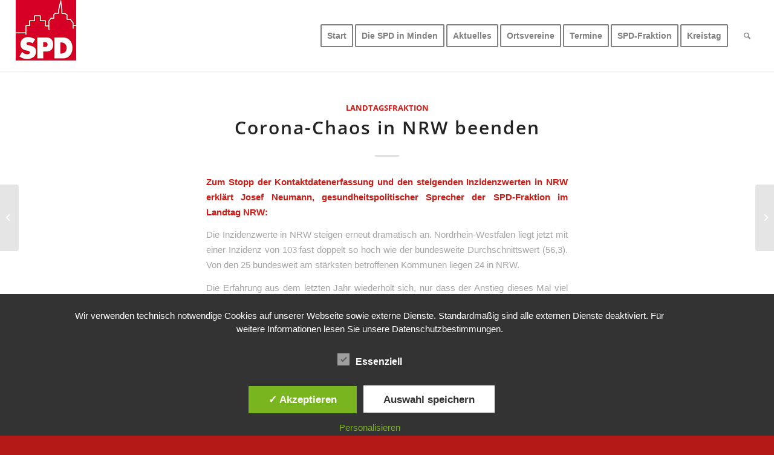

--- FILE ---
content_type: text/html; charset=UTF-8
request_url: https://spd-stadtverband-minden.de/2021/08/corona-chaos-in-nrw-beenden/
body_size: 16972
content:
<!DOCTYPE html>
<html lang="de" class="html_stretched responsive av-preloader-disabled av-default-lightbox  html_header_top html_logo_left html_main_nav_header html_menu_right html_large html_header_sticky html_header_shrinking html_mobile_menu_tablet html_header_searchicon html_content_align_center html_header_unstick_top_disabled html_header_stretch html_minimal_header html_minimal_header_shadow html_elegant-blog html_av-submenu-hidden html_av-submenu-display-click html_av-overlay-side html_av-overlay-side-minimal html_av-submenu-noclone html_entry_id_10494 av-cookies-no-cookie-consent av-no-preview html_text_menu_active ">
<head>
<meta charset="UTF-8" />
<meta name="robots" content="index, follow" />


<!-- mobile setting -->
<meta name="viewport" content="width=device-width, initial-scale=1">

<!-- Scripts/CSS and wp_head hook -->
<title>Corona-Chaos in NRW beenden &#8211; SPD Stadtverband Minden</title>
<meta name='robots' content='max-image-preview:large' />
<style type='text/css'>
						#tarinner #dsgvonotice_footer a, .dsgvonotice_footer_separator {
							
							color: #ffffff !important;
							
						}
												
					</style><link rel="alternate" type="application/rss+xml" title="SPD Stadtverband Minden &raquo; Feed" href="https://spd-stadtverband-minden.de/feed/" />
<link rel="alternate" type="application/rss+xml" title="SPD Stadtverband Minden &raquo; Kommentar-Feed" href="https://spd-stadtverband-minden.de/comments/feed/" />
<link rel="alternate" type="text/calendar" title="SPD Stadtverband Minden &raquo; iCal Feed" href="https://spd-stadtverband-minden.de/events/?ical=1" />
<link rel="alternate" type="application/rss+xml" title="SPD Stadtverband Minden &raquo; Corona-Chaos in NRW beenden-Kommentar-Feed" href="https://spd-stadtverband-minden.de/2021/08/corona-chaos-in-nrw-beenden/feed/" />
<link rel="alternate" title="oEmbed (JSON)" type="application/json+oembed" href="https://spd-stadtverband-minden.de/wp-json/oembed/1.0/embed?url=https%3A%2F%2Fspd-stadtverband-minden.de%2F2021%2F08%2Fcorona-chaos-in-nrw-beenden%2F" />
<link rel="alternate" title="oEmbed (XML)" type="text/xml+oembed" href="https://spd-stadtverband-minden.de/wp-json/oembed/1.0/embed?url=https%3A%2F%2Fspd-stadtverband-minden.de%2F2021%2F08%2Fcorona-chaos-in-nrw-beenden%2F&#038;format=xml" />
<style id='wp-img-auto-sizes-contain-inline-css' type='text/css'>
img:is([sizes=auto i],[sizes^="auto," i]){contain-intrinsic-size:3000px 1500px}
/*# sourceURL=wp-img-auto-sizes-contain-inline-css */
</style>
<style id='wp-emoji-styles-inline-css' type='text/css'>

	img.wp-smiley, img.emoji {
		display: inline !important;
		border: none !important;
		box-shadow: none !important;
		height: 1em !important;
		width: 1em !important;
		margin: 0 0.07em !important;
		vertical-align: -0.1em !important;
		background: none !important;
		padding: 0 !important;
	}
/*# sourceURL=wp-emoji-styles-inline-css */
</style>
<link rel='stylesheet' id='wp-block-library-css' href='https://spd-stadtverband-minden.de/wp-includes/css/dist/block-library/style.min.css?ver=6.9' type='text/css' media='all' />
<style id='global-styles-inline-css' type='text/css'>
:root{--wp--preset--aspect-ratio--square: 1;--wp--preset--aspect-ratio--4-3: 4/3;--wp--preset--aspect-ratio--3-4: 3/4;--wp--preset--aspect-ratio--3-2: 3/2;--wp--preset--aspect-ratio--2-3: 2/3;--wp--preset--aspect-ratio--16-9: 16/9;--wp--preset--aspect-ratio--9-16: 9/16;--wp--preset--color--black: #000000;--wp--preset--color--cyan-bluish-gray: #abb8c3;--wp--preset--color--white: #ffffff;--wp--preset--color--pale-pink: #f78da7;--wp--preset--color--vivid-red: #cf2e2e;--wp--preset--color--luminous-vivid-orange: #ff6900;--wp--preset--color--luminous-vivid-amber: #fcb900;--wp--preset--color--light-green-cyan: #7bdcb5;--wp--preset--color--vivid-green-cyan: #00d084;--wp--preset--color--pale-cyan-blue: #8ed1fc;--wp--preset--color--vivid-cyan-blue: #0693e3;--wp--preset--color--vivid-purple: #9b51e0;--wp--preset--gradient--vivid-cyan-blue-to-vivid-purple: linear-gradient(135deg,rgb(6,147,227) 0%,rgb(155,81,224) 100%);--wp--preset--gradient--light-green-cyan-to-vivid-green-cyan: linear-gradient(135deg,rgb(122,220,180) 0%,rgb(0,208,130) 100%);--wp--preset--gradient--luminous-vivid-amber-to-luminous-vivid-orange: linear-gradient(135deg,rgb(252,185,0) 0%,rgb(255,105,0) 100%);--wp--preset--gradient--luminous-vivid-orange-to-vivid-red: linear-gradient(135deg,rgb(255,105,0) 0%,rgb(207,46,46) 100%);--wp--preset--gradient--very-light-gray-to-cyan-bluish-gray: linear-gradient(135deg,rgb(238,238,238) 0%,rgb(169,184,195) 100%);--wp--preset--gradient--cool-to-warm-spectrum: linear-gradient(135deg,rgb(74,234,220) 0%,rgb(151,120,209) 20%,rgb(207,42,186) 40%,rgb(238,44,130) 60%,rgb(251,105,98) 80%,rgb(254,248,76) 100%);--wp--preset--gradient--blush-light-purple: linear-gradient(135deg,rgb(255,206,236) 0%,rgb(152,150,240) 100%);--wp--preset--gradient--blush-bordeaux: linear-gradient(135deg,rgb(254,205,165) 0%,rgb(254,45,45) 50%,rgb(107,0,62) 100%);--wp--preset--gradient--luminous-dusk: linear-gradient(135deg,rgb(255,203,112) 0%,rgb(199,81,192) 50%,rgb(65,88,208) 100%);--wp--preset--gradient--pale-ocean: linear-gradient(135deg,rgb(255,245,203) 0%,rgb(182,227,212) 50%,rgb(51,167,181) 100%);--wp--preset--gradient--electric-grass: linear-gradient(135deg,rgb(202,248,128) 0%,rgb(113,206,126) 100%);--wp--preset--gradient--midnight: linear-gradient(135deg,rgb(2,3,129) 0%,rgb(40,116,252) 100%);--wp--preset--font-size--small: 13px;--wp--preset--font-size--medium: 20px;--wp--preset--font-size--large: 36px;--wp--preset--font-size--x-large: 42px;--wp--preset--spacing--20: 0.44rem;--wp--preset--spacing--30: 0.67rem;--wp--preset--spacing--40: 1rem;--wp--preset--spacing--50: 1.5rem;--wp--preset--spacing--60: 2.25rem;--wp--preset--spacing--70: 3.38rem;--wp--preset--spacing--80: 5.06rem;--wp--preset--shadow--natural: 6px 6px 9px rgba(0, 0, 0, 0.2);--wp--preset--shadow--deep: 12px 12px 50px rgba(0, 0, 0, 0.4);--wp--preset--shadow--sharp: 6px 6px 0px rgba(0, 0, 0, 0.2);--wp--preset--shadow--outlined: 6px 6px 0px -3px rgb(255, 255, 255), 6px 6px rgb(0, 0, 0);--wp--preset--shadow--crisp: 6px 6px 0px rgb(0, 0, 0);}:where(.is-layout-flex){gap: 0.5em;}:where(.is-layout-grid){gap: 0.5em;}body .is-layout-flex{display: flex;}.is-layout-flex{flex-wrap: wrap;align-items: center;}.is-layout-flex > :is(*, div){margin: 0;}body .is-layout-grid{display: grid;}.is-layout-grid > :is(*, div){margin: 0;}:where(.wp-block-columns.is-layout-flex){gap: 2em;}:where(.wp-block-columns.is-layout-grid){gap: 2em;}:where(.wp-block-post-template.is-layout-flex){gap: 1.25em;}:where(.wp-block-post-template.is-layout-grid){gap: 1.25em;}.has-black-color{color: var(--wp--preset--color--black) !important;}.has-cyan-bluish-gray-color{color: var(--wp--preset--color--cyan-bluish-gray) !important;}.has-white-color{color: var(--wp--preset--color--white) !important;}.has-pale-pink-color{color: var(--wp--preset--color--pale-pink) !important;}.has-vivid-red-color{color: var(--wp--preset--color--vivid-red) !important;}.has-luminous-vivid-orange-color{color: var(--wp--preset--color--luminous-vivid-orange) !important;}.has-luminous-vivid-amber-color{color: var(--wp--preset--color--luminous-vivid-amber) !important;}.has-light-green-cyan-color{color: var(--wp--preset--color--light-green-cyan) !important;}.has-vivid-green-cyan-color{color: var(--wp--preset--color--vivid-green-cyan) !important;}.has-pale-cyan-blue-color{color: var(--wp--preset--color--pale-cyan-blue) !important;}.has-vivid-cyan-blue-color{color: var(--wp--preset--color--vivid-cyan-blue) !important;}.has-vivid-purple-color{color: var(--wp--preset--color--vivid-purple) !important;}.has-black-background-color{background-color: var(--wp--preset--color--black) !important;}.has-cyan-bluish-gray-background-color{background-color: var(--wp--preset--color--cyan-bluish-gray) !important;}.has-white-background-color{background-color: var(--wp--preset--color--white) !important;}.has-pale-pink-background-color{background-color: var(--wp--preset--color--pale-pink) !important;}.has-vivid-red-background-color{background-color: var(--wp--preset--color--vivid-red) !important;}.has-luminous-vivid-orange-background-color{background-color: var(--wp--preset--color--luminous-vivid-orange) !important;}.has-luminous-vivid-amber-background-color{background-color: var(--wp--preset--color--luminous-vivid-amber) !important;}.has-light-green-cyan-background-color{background-color: var(--wp--preset--color--light-green-cyan) !important;}.has-vivid-green-cyan-background-color{background-color: var(--wp--preset--color--vivid-green-cyan) !important;}.has-pale-cyan-blue-background-color{background-color: var(--wp--preset--color--pale-cyan-blue) !important;}.has-vivid-cyan-blue-background-color{background-color: var(--wp--preset--color--vivid-cyan-blue) !important;}.has-vivid-purple-background-color{background-color: var(--wp--preset--color--vivid-purple) !important;}.has-black-border-color{border-color: var(--wp--preset--color--black) !important;}.has-cyan-bluish-gray-border-color{border-color: var(--wp--preset--color--cyan-bluish-gray) !important;}.has-white-border-color{border-color: var(--wp--preset--color--white) !important;}.has-pale-pink-border-color{border-color: var(--wp--preset--color--pale-pink) !important;}.has-vivid-red-border-color{border-color: var(--wp--preset--color--vivid-red) !important;}.has-luminous-vivid-orange-border-color{border-color: var(--wp--preset--color--luminous-vivid-orange) !important;}.has-luminous-vivid-amber-border-color{border-color: var(--wp--preset--color--luminous-vivid-amber) !important;}.has-light-green-cyan-border-color{border-color: var(--wp--preset--color--light-green-cyan) !important;}.has-vivid-green-cyan-border-color{border-color: var(--wp--preset--color--vivid-green-cyan) !important;}.has-pale-cyan-blue-border-color{border-color: var(--wp--preset--color--pale-cyan-blue) !important;}.has-vivid-cyan-blue-border-color{border-color: var(--wp--preset--color--vivid-cyan-blue) !important;}.has-vivid-purple-border-color{border-color: var(--wp--preset--color--vivid-purple) !important;}.has-vivid-cyan-blue-to-vivid-purple-gradient-background{background: var(--wp--preset--gradient--vivid-cyan-blue-to-vivid-purple) !important;}.has-light-green-cyan-to-vivid-green-cyan-gradient-background{background: var(--wp--preset--gradient--light-green-cyan-to-vivid-green-cyan) !important;}.has-luminous-vivid-amber-to-luminous-vivid-orange-gradient-background{background: var(--wp--preset--gradient--luminous-vivid-amber-to-luminous-vivid-orange) !important;}.has-luminous-vivid-orange-to-vivid-red-gradient-background{background: var(--wp--preset--gradient--luminous-vivid-orange-to-vivid-red) !important;}.has-very-light-gray-to-cyan-bluish-gray-gradient-background{background: var(--wp--preset--gradient--very-light-gray-to-cyan-bluish-gray) !important;}.has-cool-to-warm-spectrum-gradient-background{background: var(--wp--preset--gradient--cool-to-warm-spectrum) !important;}.has-blush-light-purple-gradient-background{background: var(--wp--preset--gradient--blush-light-purple) !important;}.has-blush-bordeaux-gradient-background{background: var(--wp--preset--gradient--blush-bordeaux) !important;}.has-luminous-dusk-gradient-background{background: var(--wp--preset--gradient--luminous-dusk) !important;}.has-pale-ocean-gradient-background{background: var(--wp--preset--gradient--pale-ocean) !important;}.has-electric-grass-gradient-background{background: var(--wp--preset--gradient--electric-grass) !important;}.has-midnight-gradient-background{background: var(--wp--preset--gradient--midnight) !important;}.has-small-font-size{font-size: var(--wp--preset--font-size--small) !important;}.has-medium-font-size{font-size: var(--wp--preset--font-size--medium) !important;}.has-large-font-size{font-size: var(--wp--preset--font-size--large) !important;}.has-x-large-font-size{font-size: var(--wp--preset--font-size--x-large) !important;}
/*# sourceURL=global-styles-inline-css */
</style>

<style id='classic-theme-styles-inline-css' type='text/css'>
/*! This file is auto-generated */
.wp-block-button__link{color:#fff;background-color:#32373c;border-radius:9999px;box-shadow:none;text-decoration:none;padding:calc(.667em + 2px) calc(1.333em + 2px);font-size:1.125em}.wp-block-file__button{background:#32373c;color:#fff;text-decoration:none}
/*# sourceURL=/wp-includes/css/classic-themes.min.css */
</style>
<link rel='stylesheet' id='contact-form-7-css' href='https://spd-stadtverband-minden.de/wp-content/plugins/contact-form-7/includes/css/styles.css?ver=6.1.4' type='text/css' media='all' />
<link rel='stylesheet' id='dashicons-css' href='https://spd-stadtverband-minden.de/wp-includes/css/dashicons.min.css?ver=6.9' type='text/css' media='all' />
<link rel='stylesheet' id='dsgvoaio_frontend_css-css' href='https://spd-stadtverband-minden.de/wp-content/plugins/dsgvo-all-in-one-for-wp/assets/css/plugin.css?ver=1.0' type='text/css' media='all' />
<link rel='stylesheet' id='avia-merged-styles-css' href='https://spd-stadtverband-minden.de/wp-content/uploads/dynamic_avia/avia-merged-styles-62b88dcb7b1e1aea045e7005d188f678---6868cbc125565.css' type='text/css' media='all' />
<script type="text/javascript" src="https://spd-stadtverband-minden.de/wp-includes/js/jquery/jquery.min.js?ver=3.7.1" id="jquery-core-js"></script>
<script type="text/javascript" src="https://spd-stadtverband-minden.de/wp-includes/js/jquery/jquery-migrate.min.js?ver=3.4.1" id="jquery-migrate-js"></script>
<script type="text/javascript" id="dsdvo_tarteaucitron-js-extra">
/* <![CDATA[ */
var parms = {"version":"4.9","close_popup_auto":"off","animation_time":"1000","text_policy":"Datenschutzbedingungen","buttoncustomizebackground":"transparent","buttoncustomizetextcolor":"#79b51f","text_imprint":"Impressum","btn_text_save":"Auswahl speichern","checkbox_externals_label":"Externe Dienste","checkbox_statistics_label":"Statistiken","checkbox_essentials_label":"Essenziell","nolabel":"NEIN","yeslabel":"JA","showpolicyname":"Datenschutzbedingungen / Cookies angezeigen","maincatname":"Allgemeine Cookies","language":"de","woocommercecookies":" ","polylangcookie":"","usenocookies":"Dieser Dienst nutzt keine Cookies.","cookietextheader":"Datenschutzeinstellungen","nocookietext":"Dieser Dienst hat keine Cookies gespeichert.","cookietextusage":"Gespeicherte Cookies:","cookietextusagebefore":"Folgende Cookies k\u00f6nnen gespeichert werden:","adminajaxurl":"https://spd-stadtverband-minden.de/wp-admin/admin-ajax.php","vgwort_defaultoptinout":"optin","koko_defaultoptinout":"","ga_defaultoptinout":"optin","notice_design":"dark","expiretime":"30","noticestyle":"style1","backgroundcolor":"#333","textcolor":"#ffffff","buttonbackground":"#fff","buttontextcolor":"#333","buttonlinkcolor":"","cookietext":"\u003Cp\u003EWir verwenden technisch notwendige Cookies auf unserer Webseite sowie externe Dienste.\nStandardm\u00e4\u00dfig sind alle externen Dienste deaktiviert.\u00a0F\u00fcr weitere Informationen lesen Sie unsere \u003Ca href=\"https://spd-stadtverband-minden.de/datenschutzerklaerung-2/\" rel=\"noopener\"\u003EDatenschutzbestimmungen\u003C/a\u003E.\u003C/p\u003E\n","cookieaccepttext":"Akzeptieren","btn_text_customize":"Personalisieren","cookietextscroll":"Durch das fortgesetzte bl\u00e4ttern stimmen Sie der Nutzung von externen Diensten und Cookies zu.","imprinturl":"","policyurl":"https://spd-stadtverband-minden.de/datenschutzerklaerung-2/","policyurltext":"Hier finden Sie unsere Datenschutzbestimmungen","ablehnentxt":"Ablehnen","ablehnentext":"Sie haben die Bedingungen abgelehnt. Sie werden daher auf google.de weitergeleitet.","ablehnenurl":"www.google.de","showrejectbtn":"off","popupagbs":" ","languageswitcher":" ","pixelorderid":"","fbpixel_content_type":"","fbpixel_content_ids":"","fbpixel_currency":"","fbpixel_product_cat":"","fbpixel_content_name":"","fbpixel_product_price":"","isbuyedsendet":"","pixelevent":"","pixeleventcurrency":"","pixeleventamount":"","outgoing_text":"\u003Cp\u003E\u003Cstrong\u003ESie verlassen nun unsere Internetpr\u00e4senz\u003C/strong\u003E\u003C/p\u003E\u003Cp\u003EDa Sie auf einen externen Link geklickt haben verlassen Sie nun unsere Internetpr\u00e4senz.\u003C/p\u003E\u003Cp\u003ESind Sie damit einverstanden so klicken Sie auf den nachfolgenden Button:\u003C/p\u003E","youtube_spt":"","twitter_spt":"","linkedin_spt":"","shareaholic_spt":"","vimeo_spt":"","vgwort_spt":"","accepttext":"Zulassen","policytextbtn":"Datenschutzbedingungen","show_layertext":""};
//# sourceURL=dsdvo_tarteaucitron-js-extra
/* ]]> */
</script>
<script type="text/javascript" src="https://spd-stadtverband-minden.de/wp-content/plugins/dsgvo-all-in-one-for-wp/assets/js/tarteaucitron/tarteaucitron.min.js?ver=1.0" id="dsdvo_tarteaucitron-js"></script>
<script type="text/javascript" id="dsgvoaio_inline_js-js-after">
/* <![CDATA[ */
jQuery( document ).ready(function() {
					
					tarteaucitron.init({

						"hashtag": "#tarteaucitron",

						"cookieName": "dsgvoaiowp_cookie", 

						"highPrivacy": true,

						"orientation": "center",

						"adblocker": false, 

						"showAlertSmall": true, 

						"cookieslist": true, 

						"removeCredit": true, 

						"expireCookie": 30, 

						"handleBrowserDNTRequest": false, 

						//"cookieDomain": ".spd-stadtverband-minden.de" 

						"removeCredit": true, 

						"moreInfoLink": false, 

						});
					});	
				var tarteaucitronForceLanguage = 'de'
//# sourceURL=dsgvoaio_inline_js-js-after
/* ]]> */
</script>
<link rel="https://api.w.org/" href="https://spd-stadtverband-minden.de/wp-json/" /><link rel="alternate" title="JSON" type="application/json" href="https://spd-stadtverband-minden.de/wp-json/wp/v2/posts/10494" /><link rel="EditURI" type="application/rsd+xml" title="RSD" href="https://spd-stadtverband-minden.de/xmlrpc.php?rsd" />
<meta name="generator" content="WordPress 6.9" />
<link rel="canonical" href="https://spd-stadtverband-minden.de/2021/08/corona-chaos-in-nrw-beenden/" />
<link rel='shortlink' href='https://spd-stadtverband-minden.de/?p=10494' />
<meta name="tec-api-version" content="v1"><meta name="tec-api-origin" content="https://spd-stadtverband-minden.de"><link rel="alternate" href="https://spd-stadtverband-minden.de/wp-json/tribe/events/v1/" /><link rel="profile" href="http://gmpg.org/xfn/11" />
<link rel="alternate" type="application/rss+xml" title="SPD Stadtverband Minden RSS2 Feed" href="https://spd-stadtverband-minden.de/feed/" />
<link rel="pingback" href="https://spd-stadtverband-minden.de/xmlrpc.php" />
<!--[if lt IE 9]><script src="https://spd-stadtverband-minden.de/wp-content/themes/enfold/js/html5shiv.js"></script><![endif]-->
<link rel="icon" href="https://spd-stadtverband-minden.de/wp-content/uploads/2020/06/logo-1.png" type="image/png">

<!-- To speed up the rendering and to display the site as fast as possible to the user we include some styles and scripts for above the fold content inline -->
<script type="text/javascript">'use strict';var avia_is_mobile=!1;if(/Android|webOS|iPhone|iPad|iPod|BlackBerry|IEMobile|Opera Mini/i.test(navigator.userAgent)&&'ontouchstart' in document.documentElement){avia_is_mobile=!0;document.documentElement.className+=' avia_mobile '}
else{document.documentElement.className+=' avia_desktop '};document.documentElement.className+=' js_active ';(function(){var e=['-webkit-','-moz-','-ms-',''],n='';for(var t in e){if(e[t]+'transform' in document.documentElement.style){document.documentElement.className+=' avia_transform ';n=e[t]+'transform'};if(e[t]+'perspective' in document.documentElement.style)document.documentElement.className+=' avia_transform3d '};if(typeof document.getElementsByClassName=='function'&&typeof document.documentElement.getBoundingClientRect=='function'&&avia_is_mobile==!1){if(n&&window.innerHeight>0){setTimeout(function(){var e=0,o={},a=0,t=document.getElementsByClassName('av-parallax'),i=window.pageYOffset||document.documentElement.scrollTop;for(e=0;e<t.length;e++){t[e].style.top='0px';o=t[e].getBoundingClientRect();a=Math.ceil((window.innerHeight+i-o.top)*0.3);t[e].style[n]='translate(0px, '+a+'px)';t[e].style.top='auto';t[e].className+=' enabled-parallax '}},50)}}})();</script><link rel="icon" href="https://spd-stadtverband-minden.de/wp-content/uploads/2020/06/cropped-logo-1-32x32.png" sizes="32x32" />
<link rel="icon" href="https://spd-stadtverband-minden.de/wp-content/uploads/2020/06/cropped-logo-1-192x192.png" sizes="192x192" />
<link rel="apple-touch-icon" href="https://spd-stadtverband-minden.de/wp-content/uploads/2020/06/cropped-logo-1-180x180.png" />
<meta name="msapplication-TileImage" content="https://spd-stadtverband-minden.de/wp-content/uploads/2020/06/cropped-logo-1-270x270.png" />
<style type='text/css'>
@font-face {font-family: 'entypo-fontello'; font-weight: normal; font-style: normal; font-display: auto;
src: url('https://spd-stadtverband-minden.de/wp-content/themes/enfold/config-templatebuilder/avia-template-builder/assets/fonts/entypo-fontello.woff2') format('woff2'),
url('https://spd-stadtverband-minden.de/wp-content/themes/enfold/config-templatebuilder/avia-template-builder/assets/fonts/entypo-fontello.woff') format('woff'),
url('https://spd-stadtverband-minden.de/wp-content/themes/enfold/config-templatebuilder/avia-template-builder/assets/fonts/entypo-fontello.ttf') format('truetype'), 
url('https://spd-stadtverband-minden.de/wp-content/themes/enfold/config-templatebuilder/avia-template-builder/assets/fonts/entypo-fontello.svg#entypo-fontello') format('svg'),
url('https://spd-stadtverband-minden.de/wp-content/themes/enfold/config-templatebuilder/avia-template-builder/assets/fonts/entypo-fontello.eot'),
url('https://spd-stadtverband-minden.de/wp-content/themes/enfold/config-templatebuilder/avia-template-builder/assets/fonts/entypo-fontello.eot?#iefix') format('embedded-opentype');
} #top .avia-font-entypo-fontello, body .avia-font-entypo-fontello, html body [data-av_iconfont='entypo-fontello']:before{ font-family: 'entypo-fontello'; }
</style>

<!--
Debugging Info for Theme support: 

Theme: Enfold
Version: 4.7.6.4
Installed: enfold
AviaFramework Version: 5.0
AviaBuilder Version: 4.7.6.4
aviaElementManager Version: 1.0.1
ML:256-PU:16-PLA:16
WP:6.9
Compress: CSS:all theme files - JS:all theme files
Updates: disabled
PLAu:16
-->
<link rel='stylesheet' id='shariffcss-css' href='https://spd-stadtverband-minden.de/wp-content/plugins/shariff/css/shariff.min.css?ver=4.6.15' type='text/css' media='all' />
</head>




<body id="top" class="wp-singular post-template-default single single-post postid-10494 single-format-standard wp-theme-enfold rtl_columns stretched 02-schrift-custom 02-schrift no_sidebar_border tribe-no-js" itemscope="itemscope" itemtype="https://schema.org/WebPage" >

	
	<div id='wrap_all'>

	
<header id='header' class='all_colors header_color light_bg_color  av_header_top av_logo_left av_main_nav_header av_menu_right av_large av_header_sticky av_header_shrinking av_header_stretch av_mobile_menu_tablet av_header_searchicon av_header_unstick_top_disabled av_minimal_header av_minimal_header_shadow av_bottom_nav_disabled  av_header_border_disabled'  role="banner" itemscope="itemscope" itemtype="https://schema.org/WPHeader" >

		<div  id='header_main' class='container_wrap container_wrap_logo'>
	
        <div class='container av-logo-container'><div class='inner-container'><span class='logo'><a href='https://spd-stadtverband-minden.de/'><img height="100" width="300" src='https://spd-stadtverband-minden.de/wp-content/uploads/2020/06/logo-1.png' alt='SPD Stadtverband Minden' title='' /></a></span><nav class='main_menu' data-selectname='Wähle eine Seite'  role="navigation" itemscope="itemscope" itemtype="https://schema.org/SiteNavigationElement" ><div class="avia-menu av-main-nav-wrap"><ul id="avia-menu" class="menu av-main-nav"><li id="menu-item-15442" class="menu-item menu-item-type-custom menu-item-object-custom menu-item-home av-menu-button av-menu-button-bordered menu-item-top-level menu-item-top-level-1"><a href="https://spd-stadtverband-minden.de/" itemprop="url"><span class="avia-bullet"></span><span class="avia-menu-text">Start</span><span class="avia-menu-fx"><span class="avia-arrow-wrap"><span class="avia-arrow"></span></span></span></a></li>
<li id="menu-item-476" class="menu-item menu-item-type-post_type menu-item-object-page av-menu-button av-menu-button-bordered menu-item-top-level menu-item-top-level-2"><a href="https://spd-stadtverband-minden.de/der-spd-stadtverband/" itemprop="url"><span class="avia-bullet"></span><span class="avia-menu-text">Die SPD in Minden</span><span class="avia-menu-fx"><span class="avia-arrow-wrap"><span class="avia-arrow"></span></span></span></a></li>
<li id="menu-item-84" class="menu-item menu-item-type-post_type menu-item-object-page av-menu-button av-menu-button-bordered menu-item-top-level menu-item-top-level-3"><a href="https://spd-stadtverband-minden.de/aktuelles/" itemprop="url"><span class="avia-bullet"></span><span class="avia-menu-text">Aktuelles</span><span class="avia-menu-fx"><span class="avia-arrow-wrap"><span class="avia-arrow"></span></span></span></a></li>
<li id="menu-item-98" class="menu-item menu-item-type-post_type menu-item-object-page menu-item-has-children av-menu-button av-menu-button-bordered menu-item-top-level menu-item-top-level-4"><a href="https://spd-stadtverband-minden.de/ortsvereine/" itemprop="url"><span class="avia-bullet"></span><span class="avia-menu-text">Ortsvereine</span><span class="avia-menu-fx"><span class="avia-arrow-wrap"><span class="avia-arrow"></span></span></span></a>


<ul class="sub-menu">
	<li id="menu-item-110" class="menu-item menu-item-type-post_type menu-item-object-page"><a href="https://spd-stadtverband-minden.de/ortsvereine/hahlen/" itemprop="url"><span class="avia-bullet"></span><span class="avia-menu-text">SPD OV Hahlen</span></a></li>
	<li id="menu-item-128" class="menu-item menu-item-type-post_type menu-item-object-page"><a href="https://spd-stadtverband-minden.de/ortsvereine/spd-ov-haeverstaedt/" itemprop="url"><span class="avia-bullet"></span><span class="avia-menu-text">SPD OV Häverstädt</span></a></li>
	<li id="menu-item-132" class="menu-item menu-item-type-post_type menu-item-object-page"><a href="https://spd-stadtverband-minden.de/ortsvereine/spd-ov-kutenhausen/" itemprop="url"><span class="avia-bullet"></span><span class="avia-menu-text">SPD OV Kutenhausen</span></a></li>
	<li id="menu-item-144" class="menu-item menu-item-type-post_type menu-item-object-page"><a href="https://spd-stadtverband-minden.de/ortsvereine/spd-ov-minden-sued/" itemprop="url"><span class="avia-bullet"></span><span class="avia-menu-text">SPD OV Minden-Süd</span></a></li>
	<li id="menu-item-315" class="menu-item menu-item-type-post_type menu-item-object-page"><a href="https://spd-stadtverband-minden.de/ortsvereine/spd-ov-minden-innenstadt/" itemprop="url"><span class="avia-bullet"></span><span class="avia-menu-text">SPD OV Minden-Innenstadt</span></a></li>
	<li id="menu-item-338" class="menu-item menu-item-type-post_type menu-item-object-page"><a href="https://spd-stadtverband-minden.de/ortsvereine/spd-ov-nordstadt-baerenkaempen/" itemprop="url"><span class="avia-bullet"></span><span class="avia-menu-text">SPD OV Nordstadt-Bärenkämpen</span></a></li>
	<li id="menu-item-342" class="menu-item menu-item-type-post_type menu-item-object-page"><a href="https://spd-stadtverband-minden.de/ortsvereine/spd-ov-koenigstor/" itemprop="url"><span class="avia-bullet"></span><span class="avia-menu-text">SPD OV Königstor</span></a></li>
	<li id="menu-item-362" class="menu-item menu-item-type-post_type menu-item-object-page"><a href="https://spd-stadtverband-minden.de/ortsvereine/spd-ov-rechte-weserseite/" itemprop="url"><span class="avia-bullet"></span><span class="avia-menu-text">SPD OV Rechte Weserseite</span></a></li>
	<li id="menu-item-366" class="menu-item menu-item-type-post_type menu-item-object-page"><a href="https://spd-stadtverband-minden.de/ortsvereine/spd-ov-minderheide/" itemprop="url"><span class="avia-bullet"></span><span class="avia-menu-text">SPD OV Minderheide</span></a></li>
	<li id="menu-item-378" class="menu-item menu-item-type-post_type menu-item-object-page"><a href="https://spd-stadtverband-minden.de/ortsvereine/spd-ov-leteln-aminghausen/" itemprop="url"><span class="avia-bullet"></span><span class="avia-menu-text">SPD OV Leteln/­Aminghausen</span></a></li>
	<li id="menu-item-393" class="menu-item menu-item-type-post_type menu-item-object-page"><a href="https://spd-stadtverband-minden.de/ortsvereine/spd-ov-rodenbeck/" itemprop="url"><span class="avia-bullet"></span><span class="avia-menu-text">SPD OV Rodenbeck</span></a></li>
	<li id="menu-item-407" class="menu-item menu-item-type-post_type menu-item-object-page"><a href="https://spd-stadtverband-minden.de/ortsvereine/spd-ov-stemmer/" itemprop="url"><span class="avia-bullet"></span><span class="avia-menu-text">SPD OV Stemmer</span></a></li>
	<li id="menu-item-419" class="menu-item menu-item-type-post_type menu-item-object-page"><a href="https://spd-stadtverband-minden.de/ortsvereine/spd-ov-todtenhausen/" itemprop="url"><span class="avia-bullet"></span><span class="avia-menu-text">SPD OV Todtenhausen</span></a></li>
</ul>
</li>
<li id="menu-item-266" class="menu-item menu-item-type-custom menu-item-object-custom av-menu-button av-menu-button-bordered menu-item-top-level menu-item-top-level-5"><a href="https://spd-stadtverband-minden.de/events/" itemprop="url"><span class="avia-bullet"></span><span class="avia-menu-text">Termine</span><span class="avia-menu-fx"><span class="avia-arrow-wrap"><span class="avia-arrow"></span></span></span></a></li>
<li id="menu-item-6559" class="menu-item menu-item-type-post_type menu-item-object-page av-menu-button av-menu-button-bordered menu-item-top-level menu-item-top-level-6"><a href="https://spd-stadtverband-minden.de/spd-fraktion-minden/" itemprop="url"><span class="avia-bullet"></span><span class="avia-menu-text">SPD-Fraktion</span><span class="avia-menu-fx"><span class="avia-arrow-wrap"><span class="avia-arrow"></span></span></span></a></li>
<li id="menu-item-6314" class="menu-item menu-item-type-post_type menu-item-object-page av-menu-button av-menu-button-bordered menu-item-top-level menu-item-top-level-7"><a href="https://spd-stadtverband-minden.de/kreistagsfraktion/" itemprop="url"><span class="avia-bullet"></span><span class="avia-menu-text">Kreistag</span><span class="avia-menu-fx"><span class="avia-arrow-wrap"><span class="avia-arrow"></span></span></span></a></li>
<li id="menu-item-search" class="noMobile menu-item menu-item-search-dropdown menu-item-avia-special"><a aria-label="Suche" href="?s=" rel="nofollow" data-avia-search-tooltip="

&lt;form role=&quot;search&quot; action=&quot;https://spd-stadtverband-minden.de/&quot; id=&quot;searchform&quot; method=&quot;get&quot; class=&quot;&quot;&gt;
	&lt;div&gt;
		&lt;input type=&quot;submit&quot; value=&quot;&quot; id=&quot;searchsubmit&quot; class=&quot;button avia-font-entypo-fontello&quot; /&gt;
		&lt;input type=&quot;text&quot; id=&quot;s&quot; name=&quot;s&quot; value=&quot;&quot; placeholder=&#039;Suche&#039; /&gt;
			&lt;/div&gt;
&lt;/form&gt;" aria-hidden='false' data-av_icon='' data-av_iconfont='entypo-fontello'><span class="avia_hidden_link_text">Suche</span></a></li><li class="av-burger-menu-main menu-item-avia-special av-small-burger-icon">
	        			<a href="#" aria-label="Menü" aria-hidden="false">
							<span class="av-hamburger av-hamburger--spin av-js-hamburger">
								<span class="av-hamburger-box">
						          <span class="av-hamburger-inner"></span>
						          <strong>Menü</strong>
								</span>
							</span>
							<span class="avia_hidden_link_text">Menü</span>
						</a>
	        		   </li></ul></div></nav></div> </div> 
		<!-- end container_wrap-->
		</div>
		<div class='header_bg'></div>

<!-- end header -->
</header>
		
	<div id='main' class='all_colors' data-scroll-offset='116'>

	
		<div class='container_wrap container_wrap_first main_color fullsize'>

			<div class='container template-blog template-single-blog '>

				<main class='content units av-content-full alpha  av-blog-meta-html-info-disabled'  role="main" itemscope="itemscope" itemtype="https://schema.org/Blog" >

                    <article class='post-entry post-entry-type-standard post-entry-10494 post-loop-1 post-parity-odd post-entry-last single-big  post-10494 post type-post status-publish format-standard has-post-thumbnail hentry category-landtagsfraktion'  itemscope="itemscope" itemtype="https://schema.org/BlogPosting" itemprop="blogPost" ><div class='blog-meta'></div><div class='entry-content-wrapper clearfix standard-content'><header class="entry-content-header"><div class="av-heading-wrapper"><span class="blog-categories minor-meta"><a href="https://spd-stadtverband-minden.de/category/aus-bund-und-land/landtagsfraktion/" rel="tag">Landtagsfraktion</a> </span><h1 class='post-title entry-title '  itemprop="headline" >	<a href='https://spd-stadtverband-minden.de/2021/08/corona-chaos-in-nrw-beenden/' rel='bookmark' title='Permanenter Link zu: Corona-Chaos in NRW beenden'>Corona-Chaos in NRW beenden			<span class='post-format-icon minor-meta'></span>	</a></h1></div></header><span class="av-vertical-delimiter"></span><div class="entry-content"  itemprop="text" ><p><strong>Zum Stopp der Kontaktdatenerfassung und den steigenden Inzidenzwerten in NRW erklärt Josef Neumann, gesundheitspolitischer Sprecher der SPD-Fraktion im Landtag NRW:</strong></p>
<p>Die Inzidenzwerte in NRW steigen erneut dramatisch an. Nordrhein-Westfalen liegt jetzt mit einer Inzidenz von 103 fast doppelt so hoch wie der bundesweite Durchschnittswert (56,3). Von den 25 bundesweit am stärksten betroffenen Kommunen liegen 24 in NRW.</p>
<p>Die Erfahrung aus dem letzten Jahr wiederholt sich, nur dass der Anstieg dieses Mal viel schneller und im Angesicht der Deltavariante mit einem unberechenbareren Ausgang erfolgt. Auch in diesem Jahr findet das mit Ansage statt. Zum wiederholten Male hat die Landesregierung es versäumt, ihre Arbeit zu machen. Es ist geradezu unverantwortlich, dass die Landesregierung ausgerechnet jetzt die Kontaktnachverfolgung aussetzt. Wie sollen denn Infektionsketten durchbrochen werden? Das ist das absolut falsche Signal, das man in dieser Zeit setzen kann. Gleichzeitig düpiert der Gesundheitsminister damit auch noch seinen Kabinettkollegen Minister Pinkwart, indem er dessen Pläne zur digitalen Kontaktnachverfolgung schlicht ignoriert. Wieder einmal zeigt sich die Uneinigkeit und der Zickzack-Kurs der schwarz-gelben Koalition.</p>
<p>Wir brauchen weiter jetzt vor allem ein niederschwelliges Impfkonzept, um die Impfquote voranzutreiben. Die Impfberatung und Impfangebote müssen flächendeckend auch in Schulen erfolgen. Das Auslaufen der Impfzentren zum Ende September muss unbedingt verschoben werden. Jetzt ist aktives Corona-Management gefordert!</p>
<p>Und was ist eigentlich aus den Plänen von Ministerpräsident Armin Laschet aus der jüngsten Sondersitzung des Landtags geworden, die Landesregierung werde zukünftig nicht nur auf die Inzidenzwerte schauen, sondern auch neue Parameter zur Coronabewertung hinzuziehen. Bis heute ist da nichts gekommen.</p>
<p>Auch in den NRW-Schulen sind wenige Tage nach Beginn des Schulbetriebes Coronafälle wieder zum Alltag geworden. Wieder gibt es nicht ausreichend Luftfiltergeräte und wieder berichten Eltern über Unzulänglichkeiten beim Testen. Und was macht die Landesregierung? Sie erklärte zwischenzeitlich den Schülerausweis zum Testzertifikat! Und das, obwohl gerade Kinder und Jugendliche jetzt besonders der Deltavariante ausgesetzt sind. Die Landesregierung muss jetzt ein Konzept vorlegen, wie sie die Ausbreitung an den Schulen verhindern will.</p>
<div class="shariff shariff-align-flex-start shariff-widget-align-flex-start"><ul class="shariff-buttons theme-default wcag_colors orientation-horizontal buttonsize-small"><li class="shariff-button facebook shariff-nocustomcolor" style="background-color:#000"><a href="https://www.facebook.com/sharer/sharer.php?u=https%3A%2F%2Fspd-stadtverband-minden.de%2F2021%2F08%2Fcorona-chaos-in-nrw-beenden%2F" title="Bei Facebook teilen" aria-label="Bei Facebook teilen" role="button" rel="nofollow" class="shariff-link" style="; background-color:#38548F; color:#fff" target="_blank"><span class="shariff-icon" style=""><svg width="32px" height="20px" xmlns="http://www.w3.org/2000/svg" viewBox="0 0 18 32"><path fill="#3b5998" d="M17.1 0.2v4.7h-2.8q-1.5 0-2.1 0.6t-0.5 1.9v3.4h5.2l-0.7 5.3h-4.5v13.6h-5.5v-13.6h-4.5v-5.3h4.5v-3.9q0-3.3 1.9-5.2t5-1.8q2.6 0 4.1 0.2z"/></svg></span><span class="shariff-text">teilen</span>&nbsp;</a></li><li class="shariff-button twitter shariff-nocustomcolor" style="background-color:#000"><a href="https://twitter.com/share?url=https%3A%2F%2Fspd-stadtverband-minden.de%2F2021%2F08%2Fcorona-chaos-in-nrw-beenden%2F&text=Corona-Chaos%20in%20NRW%20beenden" title="Bei X teilen" aria-label="Bei X teilen" role="button" rel="noopener nofollow" class="shariff-link" style="; background-color:#595959; color:#fff" target="_blank"><span class="shariff-icon" style=""><svg width="32px" height="20px" xmlns="http://www.w3.org/2000/svg" viewBox="0 0 24 24"><path fill="#000" d="M14.258 10.152L23.176 0h-2.113l-7.747 8.813L7.133 0H0l9.352 13.328L0 23.973h2.113l8.176-9.309 6.531 9.309h7.133zm-2.895 3.293l-.949-1.328L2.875 1.56h3.246l6.086 8.523.945 1.328 7.91 11.078h-3.246zm0 0"/></svg></span><span class="shariff-text">teilen</span>&nbsp;</a></li><li class="shariff-button linkedin shariff-nocustomcolor" style="background-color:#000"><a href="https://www.linkedin.com/sharing/share-offsite/?url=https%3A%2F%2Fspd-stadtverband-minden.de%2F2021%2F08%2Fcorona-chaos-in-nrw-beenden%2F" title="Bei LinkedIn teilen" aria-label="Bei LinkedIn teilen" role="button" rel="noopener nofollow" class="shariff-link" style="; background-color:#005B8A; color:#fff" target="_blank"><span class="shariff-icon" style=""><svg width="32px" height="20px" xmlns="http://www.w3.org/2000/svg" viewBox="0 0 27 32"><path fill="#0077b5" d="M6.2 11.2v17.7h-5.9v-17.7h5.9zM6.6 5.7q0 1.3-0.9 2.2t-2.4 0.9h0q-1.5 0-2.4-0.9t-0.9-2.2 0.9-2.2 2.4-0.9 2.4 0.9 0.9 2.2zM27.4 18.7v10.1h-5.9v-9.5q0-1.9-0.7-2.9t-2.3-1.1q-1.1 0-1.9 0.6t-1.2 1.5q-0.2 0.5-0.2 1.4v9.9h-5.9q0-7.1 0-11.6t0-5.3l0-0.9h5.9v2.6h0q0.4-0.6 0.7-1t1-0.9 1.6-0.8 2-0.3q3 0 4.9 2t1.9 6z"/></svg></span><span class="shariff-text">teilen</span>&nbsp;</a></li><li class="shariff-button telegram shariff-nocustomcolor" style="background-color:#000"><a href="https://telegram.me/share/url?url=https%3A%2F%2Fspd-stadtverband-minden.de%2F2021%2F08%2Fcorona-chaos-in-nrw-beenden%2F&text=Corona-Chaos%20in%20NRW%20beenden" title="Bei Telegram teilen" aria-label="Bei Telegram teilen" role="button" rel="noopener nofollow" class="shariff-link" style="; background-color:#005E8F; color:#fff" target="_blank"><span class="shariff-icon" style=""><svg width="32px" height="20px" xmlns="http://www.w3.org/2000/svg" viewBox="0 0 32 32"><path fill="#0088cc" d="M30.8 6.5l-4.5 21.4c-.3 1.5-1.2 1.9-2.5 1.2L16.9 24l-3.3 3.2c-.4.4-.7.7-1.4.7l.5-7L25.5 9.2c.6-.5-.1-.8-.9-.3l-15.8 10L2 16.7c-1.5-.5-1.5-1.5.3-2.2L28.9 4.3c1.3-.5 2.3.3 1.9 2.2z"/></svg></span><span class="shariff-text">teilen</span>&nbsp;</a></li><li class="shariff-button whatsapp shariff-nocustomcolor" style="background-color:#000"><a href="https://api.whatsapp.com/send?text=https%3A%2F%2Fspd-stadtverband-minden.de%2F2021%2F08%2Fcorona-chaos-in-nrw-beenden%2F%20Corona-Chaos%20in%20NRW%20beenden" title="Bei Whatsapp teilen" aria-label="Bei Whatsapp teilen" role="button" rel="noopener nofollow" class="shariff-link" style="; background-color:#226411; color:#fff" target="_blank"><span class="shariff-icon" style=""><svg width="32px" height="20px" xmlns="http://www.w3.org/2000/svg" viewBox="0 0 32 32"><path fill="#34af23" d="M17.6 17.4q0.2 0 1.7 0.8t1.6 0.9q0 0.1 0 0.3 0 0.6-0.3 1.4-0.3 0.7-1.3 1.2t-1.8 0.5q-1 0-3.4-1.1-1.7-0.8-3-2.1t-2.6-3.3q-1.3-1.9-1.3-3.5v-0.1q0.1-1.6 1.3-2.8 0.4-0.4 0.9-0.4 0.1 0 0.3 0t0.3 0q0.3 0 0.5 0.1t0.3 0.5q0.1 0.4 0.6 1.6t0.4 1.3q0 0.4-0.6 1t-0.6 0.8q0 0.1 0.1 0.3 0.6 1.3 1.8 2.4 1 0.9 2.7 1.8 0.2 0.1 0.4 0.1 0.3 0 1-0.9t0.9-0.9zM14 26.9q2.3 0 4.3-0.9t3.6-2.4 2.4-3.6 0.9-4.3-0.9-4.3-2.4-3.6-3.6-2.4-4.3-0.9-4.3 0.9-3.6 2.4-2.4 3.6-0.9 4.3q0 3.6 2.1 6.6l-1.4 4.2 4.3-1.4q2.8 1.9 6.2 1.9zM14 2.2q2.7 0 5.2 1.1t4.3 2.9 2.9 4.3 1.1 5.2-1.1 5.2-2.9 4.3-4.3 2.9-5.2 1.1q-3.5 0-6.5-1.7l-7.4 2.4 2.4-7.2q-1.9-3.2-1.9-6.9 0-2.7 1.1-5.2t2.9-4.3 4.3-2.9 5.2-1.1z"/></svg></span><span class="shariff-text">teilen</span>&nbsp;</a></li><li class="shariff-button tumblr shariff-nocustomcolor" style="background-color:#000"><a href="https://www.tumblr.com/widgets/share/tool?posttype=link&canonicalUrl=https%3A%2F%2Fspd-stadtverband-minden.de%2F2021%2F08%2Fcorona-chaos-in-nrw-beenden%2F&tags=spd-stadtverband-minden.de" title="Bei tumblr teilen" aria-label="Bei tumblr teilen" role="button" rel="noopener nofollow" class="shariff-link" style="; background-color:#36465d; color:#fff" target="_blank"><span class="shariff-icon" style=""><svg width="32px" height="20px" xmlns="http://www.w3.org/2000/svg" viewBox="0 0 32 32"><path fill="#36465d" d="M18 14l0 7.3c0 1.9 0 2.9 0.2 3.5 0.2 0.5 0.7 1.1 1.2 1.4 0.7 0.4 1.5 0.6 2.4 0.6 1.6 0 2.6-0.2 4.2-1.3v4.8c-1.4 0.6-2.6 1-3.7 1.3-1.1 0.3-2.3 0.4-3.6 0.4-1.5 0-2.3-0.2-3.4-0.6-1.1-0.4-2.1-0.9-2.9-1.6-0.8-0.7-1.3-1.4-1.7-2.2s-0.5-1.9-0.5-3.4v-11.2h-4.3v-4.5c1.3-0.4 2.7-1 3.6-1.8 0.9-0.8 1.6-1.7 2.2-2.7 0.5-1.1 0.9-2.4 1.1-4.1h5.2l0 8h8v6h-8z"/></svg></span><span class="shariff-text">teilen</span>&nbsp;</a></li><li class="shariff-button mailto shariff-nocustomcolor" style="background-color:#000"><a href="mailto:?body=https%3A%2F%2Fspd-stadtverband-minden.de%2F2021%2F08%2Fcorona-chaos-in-nrw-beenden%2F&subject=Corona-Chaos%20in%20NRW%20beenden" title="Per E-Mail versenden" aria-label="Per E-Mail versenden" role="button" rel="noopener nofollow" class="shariff-link" style="; background-color:#595959; color:#fff"><span class="shariff-icon" style=""><svg width="32px" height="20px" xmlns="http://www.w3.org/2000/svg" viewBox="0 0 32 32"><path fill="#999" d="M32 12.7v14.2q0 1.2-0.8 2t-2 0.9h-26.3q-1.2 0-2-0.9t-0.8-2v-14.2q0.8 0.9 1.8 1.6 6.5 4.4 8.9 6.1 1 0.8 1.6 1.2t1.7 0.9 2 0.4h0.1q0.9 0 2-0.4t1.7-0.9 1.6-1.2q3-2.2 8.9-6.1 1-0.7 1.8-1.6zM32 7.4q0 1.4-0.9 2.7t-2.2 2.2q-6.7 4.7-8.4 5.8-0.2 0.1-0.7 0.5t-1 0.7-0.9 0.6-1.1 0.5-0.9 0.2h-0.1q-0.4 0-0.9-0.2t-1.1-0.5-0.9-0.6-1-0.7-0.7-0.5q-1.6-1.1-4.7-3.2t-3.6-2.6q-1.1-0.7-2.1-2t-1-2.5q0-1.4 0.7-2.3t2.1-0.9h26.3q1.2 0 2 0.8t0.9 2z"/></svg></span><span class="shariff-text">E-Mail</span>&nbsp;</a></li></ul></div></div><span class='post-meta-infos'><time class='date-container minor-meta updated' >23. August 2021</time><span class='text-sep text-sep-date'>/</span><span class="blog-author minor-meta">von <span class="entry-author-link"  itemprop="author" ><span class="author"><span class="fn"><a href="https://spd-stadtverband-minden.de/author/admin_sp/" title="Beiträge von Redaktion" rel="author">Redaktion</a></span></span></span></span></span><footer class="entry-footer"></footer><div class='post_delimiter'></div></div><div class='post_author_timeline'></div><span class='hidden'>
				<span class='av-structured-data'  itemprop="image" itemscope="itemscope" itemtype="https://schema.org/ImageObject" >
						<span itemprop='url'>https://spd-stadtverband-minden.de/wp-content/uploads/2020/06/corona-4901878_1280.jpg</span>
						<span itemprop='height'>720</span>
						<span itemprop='width'>1280</span>
				</span>
				<span class='av-structured-data'  itemprop="publisher" itemtype="https://schema.org/Organization" itemscope="itemscope" >
						<span itemprop='name'>Redaktion</span>
						<span itemprop='logo' itemscope itemtype='https://schema.org/ImageObject'>
							<span itemprop='url'>https://spd-stadtverband-minden.de/wp-content/uploads/2020/06/logo-1.png</span>
						 </span>
				</span><span class='av-structured-data'  itemprop="author" itemscope="itemscope" itemtype="https://schema.org/Person" ><span itemprop='name'>Redaktion</span></span><span class='av-structured-data'  itemprop="datePublished" datetime="2021-08-23T00:54:13+02:00" >2021-08-23 00:54:13</span><span class='av-structured-data'  itemprop="dateModified" itemtype="https://schema.org/dateModified" >2021-08-24 00:56:36</span><span class='av-structured-data'  itemprop="mainEntityOfPage" itemtype="https://schema.org/mainEntityOfPage" ><span itemprop='name'>Corona-Chaos in NRW beenden</span></span></span></article><div class='single-big'></div>


	        	
	        	
<div class='comment-entry post-entry'>


</div>
				<!--end content-->
				</main>

				

			</div><!--end container-->

		</div><!-- close default .container_wrap element -->


						<div class='container_wrap footer_color' id='footer'>

					<div class='container'>

						<div class='flex_column av_one_fourth  first el_before_av_one_fourth'><section id="rss-2" class="widget clearfix widget_rss"><h3 class="widgettitle"><a class="rsswidget rss-widget-feed" href="https://www.spd.de/aktuelles/feed.rss"><img class="rss-widget-icon" style="border:0" width="14" height="14" src="https://spd-stadtverband-minden.de/wp-includes/images/rss.png" alt="RSS" loading="lazy" /></a> <a class="rsswidget rss-widget-title" href="https://www.spd.de/">News der Bundes-SPD</a></h3><ul><li><a class='rsswidget' href='https://www.spd.de/fairerben'>So reformieren wir die Erbschaftsteuer: Fair. Einfach. Zukunftsfest.</a> <span class="rss-date">13. Januar 2026</span></li><li><a class='rsswidget' href='https://www.spd.de/stark-gegen-rechts'>Stark gegen rechts</a> <span class="rss-date">10. Dezember 2025</span></li><li><a class='rsswidget' href='https://www.spd.de/digitale-macht/'>Im Kampf um die Öffentlichkeit – Wie wir digitale Räume für unsere Demokratie zurückerobern</a> <span class="rss-date">1. Dezember 2025</span></li></ul><span class="seperator extralight-border"></span></section><section id="rss-3" class="widget clearfix widget_rss"><h3 class="widgettitle"><a class="rsswidget rss-widget-feed" href="http://www.nrwspd.de/rss/"><img class="rss-widget-icon" style="border:0" width="14" height="14" src="https://spd-stadtverband-minden.de/wp-includes/images/rss.png" alt="RSS" loading="lazy" /></a> <a class="rsswidget rss-widget-title" href="https://www.nrwspd.de/">News der NRWSPD</a></h3><ul><li><a class='rsswidget' href='https://www.nrwspd.de/2026/01/13/spd-erbschaftssteuerreformplaene-entlasten-die-grosse-mehrheit/'>»SPD-Erbschaftssteuerreformpläne entlasten die große Mehrheit«</a> <span class="rss-date">13. Januar 2026</span></li><li><a class='rsswidget' href='https://www.nrwspd.de/2026/01/09/kampf-gegen-femizide-braucht-mehr-aufmerksamkeit/'>»Kampf gegen Femizide braucht mehr Aufmerksamkeit«</a> <span class="rss-date">9. Januar 2026</span></li><li><a class='rsswidget' href='https://www.nrwspd.de/2026/01/02/die-nrwspd-trauert-um-roland-schaefer/'>Die NRWSPD trauert um Roland Schäfer</a> <span class="rss-date">2. Januar 2026</span></li></ul><span class="seperator extralight-border"></span></section></div><div class='flex_column av_one_fourth  el_after_av_one_fourth  el_before_av_one_fourth '><section id="nav_menu-2" class="widget clearfix widget_nav_menu"><h3 class="widgettitle">Linktipps</h3><div class="menu-frueher-verwendetes-menue-1-container"><ul id="menu-frueher-verwendetes-menue-1" class="menu"><li id="menu-item-296" class="menu-item menu-item-type-custom menu-item-object-custom menu-item-296"><a target="_blank" href="https://www.spd.de" rel="noopener">SPD</a></li>
<li id="menu-item-295" class="menu-item menu-item-type-custom menu-item-object-custom menu-item-295"><a target="_blank" href="https://www.nrwspd.de" rel="noopener">NRWSPD</a></li>
<li id="menu-item-301" class="menu-item menu-item-type-custom menu-item-object-custom menu-item-301"><a target="_blank" href="http://spdowl.de" rel="noopener">SPDOWL</a></li>
<li id="menu-item-291" class="menu-item menu-item-type-custom menu-item-object-custom menu-item-291"><a target="_blank" href="https://www.spd-mi-lk.de" rel="noopener">SPD Minden-Lübbecke</a></li>
<li id="menu-item-292" class="menu-item menu-item-type-custom menu-item-object-custom menu-item-292"><a target="_blank" href="http://www.jusos-mi-lk.de" rel="noopener">Jusos Minden-Lübbecke</a></li>
<li id="menu-item-293" class="menu-item menu-item-type-custom menu-item-object-custom menu-item-293"><a target="_blank" href="https://www.spd-mi-lk.de/afa-minden-luebbecke/" rel="noopener">AfA Minden-Lübbecke</a></li>
<li id="menu-item-294" class="menu-item menu-item-type-custom menu-item-object-custom menu-item-294"><a target="_blank" href="https://www.spd-mi-lk.de/ag60plus/" rel="noopener">AG 60plus Minden-Lübbecke</a></li>
<li id="menu-item-297" class="menu-item menu-item-type-custom menu-item-object-custom menu-item-297"><a target="_blank" href="https://www.spdfraktion.de" rel="noopener">SPD-Bundestagsfraktion</a></li>
<li id="menu-item-298" class="menu-item menu-item-type-custom menu-item-object-custom menu-item-298"><a target="_blank" href="https://www.spd-fraktion-nrw.de" rel="noopener">SPD-Landtagsfraktion NRW</a></li>
<li id="menu-item-299" class="menu-item menu-item-type-custom menu-item-object-custom menu-item-299"><a target="_blank" href="https://www.spd-europa.de" rel="noopener">Die SPD in Europa</a></li>
<li id="menu-item-300" class="menu-item menu-item-type-custom menu-item-object-custom menu-item-300"><a target="_blank" href="https://www.pes.eu" rel="noopener">SPE/PES</a></li>
</ul></div><span class="seperator extralight-border"></span></section></div><div class='flex_column av_one_fourth  el_after_av_one_fourth  el_before_av_one_fourth '><section id="custom_html-2" class="widget_text widget clearfix widget_custom_html"><h3 class="widgettitle">Abgeordneten aus Bund, Land &#038; Brüssel</h3><div class="textwidget custom-html-widget"><a href="https://www.stefan-schwartze.de" target="_blank" rel="noopener"><img class="aligncenter size-full wp-image-2718" src="https://www.spd-mi-lk.de/wp-content/uploads/2025/03/S_Schwartze_Banner.png" alt="" width="2783" height="898" /></a>
<a href="https://www.christina-weng.de" target="_blank" rel="noopener"><img class="aligncenter size-full wp-image-2713" src="https://spd-stadtverband-minden.de/wp-content/uploads/2020/07/chw_banner_head.png" alt="" width="2818" height="1368" /></a>
<a href="https://www.birgit-sippel.de" target="_blank" rel="noopener"><img class="aligncenter size-full wp-image-2720" src="https://spd-stadtverband-minden.de/wp-content/uploads/2020/07/sippel_euro.png" alt="" width="2817" height="1270" /></a></div><span class="seperator extralight-border"></span></section></div><div class='flex_column av_one_fourth  el_after_av_one_fourth  el_before_av_one_fourth '><section id="text-10" class="widget clearfix widget_text"><h3 class="widgettitle">Jetzt Mitglied werden!</h3>			<div class="textwidget"><p><a href="https://www.spd.de/unterstuetzen/mitglied-werden/" target="_blank" rel="noopener"><img loading="lazy" decoding="async" class="aligncenter wp-image-12834 size-full" src="https://www.nrwspd.de/wp-content/uploads/sites/2/2022/09/220907-website-neue-bilder4.png" alt="" width="1200" height="717" /></a></p>
</div>
		<span class="seperator extralight-border"></span></section><section id="text-6" class="widget clearfix widget_text"><h3 class="widgettitle">Kontakt</h3>			<div class="textwidget"><p><strong>SPD Stadtverband Minden</strong><br />
Lübbecker Str. 202<br />
32429 Minden<br />
Mail: info@spdminden.de</p>
</div>
		<span class="seperator extralight-border"></span></section><section id="text-7" class="widget clearfix widget_text"><h3 class="widgettitle">Service</h3>			<div class="textwidget"><p><a href="https://spd-stadtverband-minden.de/datenschutzerklaerung-2/">Datenschutzerklärung</a><br />
<a href="https://spd-stadtverband-minden.de/impressum/">Impressum</a></p>
</div>
		<span class="seperator extralight-border"></span></section></div>
					</div>

				<!-- ####### END FOOTER CONTAINER ####### -->
				</div>

	

	
				<footer class='container_wrap socket_color' id='socket'  role="contentinfo" itemscope="itemscope" itemtype="https://schema.org/WPFooter" >
                    <div class='container'>

                        <span class='copyright'>© 2025 SPD Stadtverband Minden</span>

                        <ul class='noLightbox social_bookmarks icon_count_1'></ul>
                    </div>

	            <!-- ####### END SOCKET CONTAINER ####### -->
				</footer>


					<!-- end main -->
		</div>
		
		<a class='avia-post-nav avia-post-prev with-image' href='https://spd-stadtverband-minden.de/2021/08/wahlkampfauftakt-der-spd-minden/' >    <span class='label iconfont' aria-hidden='true' data-av_icon='' data-av_iconfont='entypo-fontello'></span>    <span class='entry-info-wrap'>        <span class='entry-info'>            <span class='entry-title'>Wahlkampfauftakt der SPD Minden</span>            <span class='entry-image'><img width="80" height="80" src="https://spd-stadtverband-minden.de/wp-content/uploads/2021/08/236572080_10160117099163606_1029247176193174582_n-80x80.jpg" class="wp-image-10456 avia-img-lazy-loading-10456 attachment-thumbnail size-thumbnail wp-post-image" alt="" decoding="async" loading="lazy" srcset="https://spd-stadtverband-minden.de/wp-content/uploads/2021/08/236572080_10160117099163606_1029247176193174582_n-80x80.jpg 80w, https://spd-stadtverband-minden.de/wp-content/uploads/2021/08/236572080_10160117099163606_1029247176193174582_n-36x36.jpg 36w, https://spd-stadtverband-minden.de/wp-content/uploads/2021/08/236572080_10160117099163606_1029247176193174582_n-180x180.jpg 180w" sizes="auto, (max-width: 80px) 100vw, 80px" /></span>        </span>    </span></a><a class='avia-post-nav avia-post-next with-image' href='https://spd-stadtverband-minden.de/2021/08/gesundheitsminister-folgt-aufforderung-der-spd-fraktion-nach-gesetzesaenderung/' >    <span class='label iconfont' aria-hidden='true' data-av_icon='' data-av_iconfont='entypo-fontello'></span>    <span class='entry-info-wrap'>        <span class='entry-info'>            <span class='entry-image'><img width="80" height="80" src="https://spd-stadtverband-minden.de/wp-content/uploads/2020/05/microphone-704255_1280-80x80.jpg" class="wp-image-247 avia-img-lazy-loading-247 attachment-thumbnail size-thumbnail wp-post-image" alt="" decoding="async" loading="lazy" srcset="https://spd-stadtverband-minden.de/wp-content/uploads/2020/05/microphone-704255_1280-80x80.jpg 80w, https://spd-stadtverband-minden.de/wp-content/uploads/2020/05/microphone-704255_1280-36x36.jpg 36w, https://spd-stadtverband-minden.de/wp-content/uploads/2020/05/microphone-704255_1280-180x180.jpg 180w" sizes="auto, (max-width: 80px) 100vw, 80px" /></span>            <span class='entry-title'>Gesundheitsminister folgt Aufforderung der SPD-Fraktion nach Gesetzesänder...</span>        </span>    </span></a><!-- end wrap_all --></div>

<a href='#top' title='Nach oben scrollen' id='scroll-top-link' aria-hidden='true' data-av_icon='' data-av_iconfont='entypo-fontello'><span class="avia_hidden_link_text">Nach oben scrollen</span></a>

<div id="fb-root"></div>

<script type="speculationrules">
{"prefetch":[{"source":"document","where":{"and":[{"href_matches":"/*"},{"not":{"href_matches":["/wp-*.php","/wp-admin/*","/wp-content/uploads/*","/wp-content/*","/wp-content/plugins/*","/wp-content/themes/enfold/*","/*\\?(.+)"]}},{"not":{"selector_matches":"a[rel~=\"nofollow\"]"}},{"not":{"selector_matches":".no-prefetch, .no-prefetch a"}}]},"eagerness":"conservative"}]}
</script>
				
				
				
					<style>#tarteaucitronAlertSmall #tarteaucitronManager {display: none !important;}</style>

							

				<script type="text/javascript">

					jQuery( document ).ready(function() {
						
						

										
					
										

					
						

									

										
						
					
										

								

					
					
					
					
					
					
							(tarteaucitron.job = tarteaucitron.job || []).push('wordpressmain');

					});

				</script>

						<script>
		( function ( body ) {
			'use strict';
			body.className = body.className.replace( /\btribe-no-js\b/, 'tribe-js' );
		} )( document.body );
		</script>
		
 <script type='text/javascript'>
 /* <![CDATA[ */  
var avia_framework_globals = avia_framework_globals || {};
    avia_framework_globals.frameworkUrl = 'https://spd-stadtverband-minden.de/wp-content/themes/enfold/framework/';
    avia_framework_globals.installedAt = 'https://spd-stadtverband-minden.de/wp-content/themes/enfold/';
    avia_framework_globals.ajaxurl = 'https://spd-stadtverband-minden.de/wp-admin/admin-ajax.php';
/* ]]> */ 
</script>
 
 <script> /* <![CDATA[ */var tribe_l10n_datatables = {"aria":{"sort_ascending":": activate to sort column ascending","sort_descending":": activate to sort column descending"},"length_menu":"Show _MENU_ entries","empty_table":"No data available in table","info":"Showing _START_ to _END_ of _TOTAL_ entries","info_empty":"Showing 0 to 0 of 0 entries","info_filtered":"(filtered from _MAX_ total entries)","zero_records":"No matching records found","search":"Search:","all_selected_text":"All items on this page were selected. ","select_all_link":"Select all pages","clear_selection":"Clear Selection.","pagination":{"all":"All","next":"Next","previous":"Previous"},"select":{"rows":{"0":"","_":": Selected %d rows","1":": Selected 1 row"}},"datepicker":{"dayNames":["Sonntag","Montag","Dienstag","Mittwoch","Donnerstag","Freitag","Samstag"],"dayNamesShort":["So.","Mo.","Di.","Mi.","Do.","Fr.","Sa."],"dayNamesMin":["S","M","D","M","D","F","S"],"monthNames":["Januar","Februar","M\u00e4rz","April","Mai","Juni","Juli","August","September","Oktober","November","Dezember"],"monthNamesShort":["Januar","Februar","M\u00e4rz","April","Mai","Juni","Juli","August","September","Oktober","November","Dezember"],"monthNamesMin":["Jan.","Feb.","M\u00e4rz","Apr.","Mai","Juni","Juli","Aug.","Sep.","Okt.","Nov.","Dez."],"nextText":"Next","prevText":"Prev","currentText":"Today","closeText":"Done","today":"Today","clear":"Clear"}};/* ]]> */ </script><script type="text/javascript" src="https://spd-stadtverband-minden.de/wp-includes/js/imagesloaded.min.js?ver=5.0.0" id="imagesloaded-js"></script>
<script type="text/javascript" src="https://spd-stadtverband-minden.de/wp-includes/js/masonry.min.js?ver=4.2.2" id="masonry-js"></script>
<script type="text/javascript" src="https://spd-stadtverband-minden.de/wp-content/plugins/betterdocs/assets/blocks/categorygrid/frontend.js?ver=a4a7e7ed1fd9a2aaf85a" id="betterdocs-categorygrid-js"></script>
<script type="text/javascript" src="https://spd-stadtverband-minden.de/wp-content/plugins/the-events-calendar/common/build/js/user-agent.js?ver=da75d0bdea6dde3898df" id="tec-user-agent-js"></script>
<script type="text/javascript" src="https://spd-stadtverband-minden.de/wp-includes/js/dist/hooks.min.js?ver=dd5603f07f9220ed27f1" id="wp-hooks-js"></script>
<script type="text/javascript" src="https://spd-stadtverband-minden.de/wp-includes/js/dist/i18n.min.js?ver=c26c3dc7bed366793375" id="wp-i18n-js"></script>
<script type="text/javascript" id="wp-i18n-js-after">
/* <![CDATA[ */
wp.i18n.setLocaleData( { 'text direction\u0004ltr': [ 'ltr' ] } );
//# sourceURL=wp-i18n-js-after
/* ]]> */
</script>
<script type="text/javascript" src="https://spd-stadtverband-minden.de/wp-content/plugins/contact-form-7/includes/swv/js/index.js?ver=6.1.4" id="swv-js"></script>
<script type="text/javascript" id="contact-form-7-js-translations">
/* <![CDATA[ */
( function( domain, translations ) {
	var localeData = translations.locale_data[ domain ] || translations.locale_data.messages;
	localeData[""].domain = domain;
	wp.i18n.setLocaleData( localeData, domain );
} )( "contact-form-7", {"translation-revision-date":"2025-10-26 03:28:49+0000","generator":"GlotPress\/4.0.3","domain":"messages","locale_data":{"messages":{"":{"domain":"messages","plural-forms":"nplurals=2; plural=n != 1;","lang":"de"},"This contact form is placed in the wrong place.":["Dieses Kontaktformular wurde an der falschen Stelle platziert."],"Error:":["Fehler:"]}},"comment":{"reference":"includes\/js\/index.js"}} );
//# sourceURL=contact-form-7-js-translations
/* ]]> */
</script>
<script type="text/javascript" id="contact-form-7-js-before">
/* <![CDATA[ */
var wpcf7 = {
    "api": {
        "root": "https:\/\/spd-stadtverband-minden.de\/wp-json\/",
        "namespace": "contact-form-7\/v1"
    }
};
//# sourceURL=contact-form-7-js-before
/* ]]> */
</script>
<script type="text/javascript" src="https://spd-stadtverband-minden.de/wp-content/plugins/contact-form-7/includes/js/index.js?ver=6.1.4" id="contact-form-7-js"></script>
<script type="text/javascript" src="https://www.google.com/recaptcha/api.js?render=6LfW4ssmAAAAAPH9kkJSbR4lwL_Wjx0YziLocaB-&amp;ver=3.0" id="google-recaptcha-js"></script>
<script type="text/javascript" src="https://spd-stadtverband-minden.de/wp-includes/js/dist/vendor/wp-polyfill.min.js?ver=3.15.0" id="wp-polyfill-js"></script>
<script type="text/javascript" id="wpcf7-recaptcha-js-before">
/* <![CDATA[ */
var wpcf7_recaptcha = {
    "sitekey": "6LfW4ssmAAAAAPH9kkJSbR4lwL_Wjx0YziLocaB-",
    "actions": {
        "homepage": "homepage",
        "contactform": "contactform"
    }
};
//# sourceURL=wpcf7-recaptcha-js-before
/* ]]> */
</script>
<script type="text/javascript" src="https://spd-stadtverband-minden.de/wp-content/plugins/contact-form-7/modules/recaptcha/index.js?ver=6.1.4" id="wpcf7-recaptcha-js"></script>
<script type="text/javascript" src="https://spd-stadtverband-minden.de/wp-content/uploads/dynamic_avia/avia-footer-scripts-a8749b6b954a4a2a29f84889975628aa---6868cbde21eb8.js" id="avia-footer-scripts-js"></script>
<script id="wp-emoji-settings" type="application/json">
{"baseUrl":"https://s.w.org/images/core/emoji/17.0.2/72x72/","ext":".png","svgUrl":"https://s.w.org/images/core/emoji/17.0.2/svg/","svgExt":".svg","source":{"concatemoji":"https://spd-stadtverband-minden.de/wp-includes/js/wp-emoji-release.min.js?ver=6.9"}}
</script>
<script type="module">
/* <![CDATA[ */
/*! This file is auto-generated */
const a=JSON.parse(document.getElementById("wp-emoji-settings").textContent),o=(window._wpemojiSettings=a,"wpEmojiSettingsSupports"),s=["flag","emoji"];function i(e){try{var t={supportTests:e,timestamp:(new Date).valueOf()};sessionStorage.setItem(o,JSON.stringify(t))}catch(e){}}function c(e,t,n){e.clearRect(0,0,e.canvas.width,e.canvas.height),e.fillText(t,0,0);t=new Uint32Array(e.getImageData(0,0,e.canvas.width,e.canvas.height).data);e.clearRect(0,0,e.canvas.width,e.canvas.height),e.fillText(n,0,0);const a=new Uint32Array(e.getImageData(0,0,e.canvas.width,e.canvas.height).data);return t.every((e,t)=>e===a[t])}function p(e,t){e.clearRect(0,0,e.canvas.width,e.canvas.height),e.fillText(t,0,0);var n=e.getImageData(16,16,1,1);for(let e=0;e<n.data.length;e++)if(0!==n.data[e])return!1;return!0}function u(e,t,n,a){switch(t){case"flag":return n(e,"\ud83c\udff3\ufe0f\u200d\u26a7\ufe0f","\ud83c\udff3\ufe0f\u200b\u26a7\ufe0f")?!1:!n(e,"\ud83c\udde8\ud83c\uddf6","\ud83c\udde8\u200b\ud83c\uddf6")&&!n(e,"\ud83c\udff4\udb40\udc67\udb40\udc62\udb40\udc65\udb40\udc6e\udb40\udc67\udb40\udc7f","\ud83c\udff4\u200b\udb40\udc67\u200b\udb40\udc62\u200b\udb40\udc65\u200b\udb40\udc6e\u200b\udb40\udc67\u200b\udb40\udc7f");case"emoji":return!a(e,"\ud83e\u1fac8")}return!1}function f(e,t,n,a){let r;const o=(r="undefined"!=typeof WorkerGlobalScope&&self instanceof WorkerGlobalScope?new OffscreenCanvas(300,150):document.createElement("canvas")).getContext("2d",{willReadFrequently:!0}),s=(o.textBaseline="top",o.font="600 32px Arial",{});return e.forEach(e=>{s[e]=t(o,e,n,a)}),s}function r(e){var t=document.createElement("script");t.src=e,t.defer=!0,document.head.appendChild(t)}a.supports={everything:!0,everythingExceptFlag:!0},new Promise(t=>{let n=function(){try{var e=JSON.parse(sessionStorage.getItem(o));if("object"==typeof e&&"number"==typeof e.timestamp&&(new Date).valueOf()<e.timestamp+604800&&"object"==typeof e.supportTests)return e.supportTests}catch(e){}return null}();if(!n){if("undefined"!=typeof Worker&&"undefined"!=typeof OffscreenCanvas&&"undefined"!=typeof URL&&URL.createObjectURL&&"undefined"!=typeof Blob)try{var e="postMessage("+f.toString()+"("+[JSON.stringify(s),u.toString(),c.toString(),p.toString()].join(",")+"));",a=new Blob([e],{type:"text/javascript"});const r=new Worker(URL.createObjectURL(a),{name:"wpTestEmojiSupports"});return void(r.onmessage=e=>{i(n=e.data),r.terminate(),t(n)})}catch(e){}i(n=f(s,u,c,p))}t(n)}).then(e=>{for(const n in e)a.supports[n]=e[n],a.supports.everything=a.supports.everything&&a.supports[n],"flag"!==n&&(a.supports.everythingExceptFlag=a.supports.everythingExceptFlag&&a.supports[n]);var t;a.supports.everythingExceptFlag=a.supports.everythingExceptFlag&&!a.supports.flag,a.supports.everything||((t=a.source||{}).concatemoji?r(t.concatemoji):t.wpemoji&&t.twemoji&&(r(t.twemoji),r(t.wpemoji)))});
//# sourceURL=https://spd-stadtverband-minden.de/wp-includes/js/wp-emoji-loader.min.js
/* ]]> */
</script>
</body>
</html>


--- FILE ---
content_type: text/html; charset=utf-8
request_url: https://www.google.com/recaptcha/api2/anchor?ar=1&k=6LfW4ssmAAAAAPH9kkJSbR4lwL_Wjx0YziLocaB-&co=aHR0cHM6Ly9zcGQtc3RhZHR2ZXJiYW5kLW1pbmRlbi5kZTo0NDM.&hl=en&v=PoyoqOPhxBO7pBk68S4YbpHZ&size=invisible&anchor-ms=20000&execute-ms=30000&cb=aurphuni0lr0
body_size: 48731
content:
<!DOCTYPE HTML><html dir="ltr" lang="en"><head><meta http-equiv="Content-Type" content="text/html; charset=UTF-8">
<meta http-equiv="X-UA-Compatible" content="IE=edge">
<title>reCAPTCHA</title>
<style type="text/css">
/* cyrillic-ext */
@font-face {
  font-family: 'Roboto';
  font-style: normal;
  font-weight: 400;
  font-stretch: 100%;
  src: url(//fonts.gstatic.com/s/roboto/v48/KFO7CnqEu92Fr1ME7kSn66aGLdTylUAMa3GUBHMdazTgWw.woff2) format('woff2');
  unicode-range: U+0460-052F, U+1C80-1C8A, U+20B4, U+2DE0-2DFF, U+A640-A69F, U+FE2E-FE2F;
}
/* cyrillic */
@font-face {
  font-family: 'Roboto';
  font-style: normal;
  font-weight: 400;
  font-stretch: 100%;
  src: url(//fonts.gstatic.com/s/roboto/v48/KFO7CnqEu92Fr1ME7kSn66aGLdTylUAMa3iUBHMdazTgWw.woff2) format('woff2');
  unicode-range: U+0301, U+0400-045F, U+0490-0491, U+04B0-04B1, U+2116;
}
/* greek-ext */
@font-face {
  font-family: 'Roboto';
  font-style: normal;
  font-weight: 400;
  font-stretch: 100%;
  src: url(//fonts.gstatic.com/s/roboto/v48/KFO7CnqEu92Fr1ME7kSn66aGLdTylUAMa3CUBHMdazTgWw.woff2) format('woff2');
  unicode-range: U+1F00-1FFF;
}
/* greek */
@font-face {
  font-family: 'Roboto';
  font-style: normal;
  font-weight: 400;
  font-stretch: 100%;
  src: url(//fonts.gstatic.com/s/roboto/v48/KFO7CnqEu92Fr1ME7kSn66aGLdTylUAMa3-UBHMdazTgWw.woff2) format('woff2');
  unicode-range: U+0370-0377, U+037A-037F, U+0384-038A, U+038C, U+038E-03A1, U+03A3-03FF;
}
/* math */
@font-face {
  font-family: 'Roboto';
  font-style: normal;
  font-weight: 400;
  font-stretch: 100%;
  src: url(//fonts.gstatic.com/s/roboto/v48/KFO7CnqEu92Fr1ME7kSn66aGLdTylUAMawCUBHMdazTgWw.woff2) format('woff2');
  unicode-range: U+0302-0303, U+0305, U+0307-0308, U+0310, U+0312, U+0315, U+031A, U+0326-0327, U+032C, U+032F-0330, U+0332-0333, U+0338, U+033A, U+0346, U+034D, U+0391-03A1, U+03A3-03A9, U+03B1-03C9, U+03D1, U+03D5-03D6, U+03F0-03F1, U+03F4-03F5, U+2016-2017, U+2034-2038, U+203C, U+2040, U+2043, U+2047, U+2050, U+2057, U+205F, U+2070-2071, U+2074-208E, U+2090-209C, U+20D0-20DC, U+20E1, U+20E5-20EF, U+2100-2112, U+2114-2115, U+2117-2121, U+2123-214F, U+2190, U+2192, U+2194-21AE, U+21B0-21E5, U+21F1-21F2, U+21F4-2211, U+2213-2214, U+2216-22FF, U+2308-230B, U+2310, U+2319, U+231C-2321, U+2336-237A, U+237C, U+2395, U+239B-23B7, U+23D0, U+23DC-23E1, U+2474-2475, U+25AF, U+25B3, U+25B7, U+25BD, U+25C1, U+25CA, U+25CC, U+25FB, U+266D-266F, U+27C0-27FF, U+2900-2AFF, U+2B0E-2B11, U+2B30-2B4C, U+2BFE, U+3030, U+FF5B, U+FF5D, U+1D400-1D7FF, U+1EE00-1EEFF;
}
/* symbols */
@font-face {
  font-family: 'Roboto';
  font-style: normal;
  font-weight: 400;
  font-stretch: 100%;
  src: url(//fonts.gstatic.com/s/roboto/v48/KFO7CnqEu92Fr1ME7kSn66aGLdTylUAMaxKUBHMdazTgWw.woff2) format('woff2');
  unicode-range: U+0001-000C, U+000E-001F, U+007F-009F, U+20DD-20E0, U+20E2-20E4, U+2150-218F, U+2190, U+2192, U+2194-2199, U+21AF, U+21E6-21F0, U+21F3, U+2218-2219, U+2299, U+22C4-22C6, U+2300-243F, U+2440-244A, U+2460-24FF, U+25A0-27BF, U+2800-28FF, U+2921-2922, U+2981, U+29BF, U+29EB, U+2B00-2BFF, U+4DC0-4DFF, U+FFF9-FFFB, U+10140-1018E, U+10190-1019C, U+101A0, U+101D0-101FD, U+102E0-102FB, U+10E60-10E7E, U+1D2C0-1D2D3, U+1D2E0-1D37F, U+1F000-1F0FF, U+1F100-1F1AD, U+1F1E6-1F1FF, U+1F30D-1F30F, U+1F315, U+1F31C, U+1F31E, U+1F320-1F32C, U+1F336, U+1F378, U+1F37D, U+1F382, U+1F393-1F39F, U+1F3A7-1F3A8, U+1F3AC-1F3AF, U+1F3C2, U+1F3C4-1F3C6, U+1F3CA-1F3CE, U+1F3D4-1F3E0, U+1F3ED, U+1F3F1-1F3F3, U+1F3F5-1F3F7, U+1F408, U+1F415, U+1F41F, U+1F426, U+1F43F, U+1F441-1F442, U+1F444, U+1F446-1F449, U+1F44C-1F44E, U+1F453, U+1F46A, U+1F47D, U+1F4A3, U+1F4B0, U+1F4B3, U+1F4B9, U+1F4BB, U+1F4BF, U+1F4C8-1F4CB, U+1F4D6, U+1F4DA, U+1F4DF, U+1F4E3-1F4E6, U+1F4EA-1F4ED, U+1F4F7, U+1F4F9-1F4FB, U+1F4FD-1F4FE, U+1F503, U+1F507-1F50B, U+1F50D, U+1F512-1F513, U+1F53E-1F54A, U+1F54F-1F5FA, U+1F610, U+1F650-1F67F, U+1F687, U+1F68D, U+1F691, U+1F694, U+1F698, U+1F6AD, U+1F6B2, U+1F6B9-1F6BA, U+1F6BC, U+1F6C6-1F6CF, U+1F6D3-1F6D7, U+1F6E0-1F6EA, U+1F6F0-1F6F3, U+1F6F7-1F6FC, U+1F700-1F7FF, U+1F800-1F80B, U+1F810-1F847, U+1F850-1F859, U+1F860-1F887, U+1F890-1F8AD, U+1F8B0-1F8BB, U+1F8C0-1F8C1, U+1F900-1F90B, U+1F93B, U+1F946, U+1F984, U+1F996, U+1F9E9, U+1FA00-1FA6F, U+1FA70-1FA7C, U+1FA80-1FA89, U+1FA8F-1FAC6, U+1FACE-1FADC, U+1FADF-1FAE9, U+1FAF0-1FAF8, U+1FB00-1FBFF;
}
/* vietnamese */
@font-face {
  font-family: 'Roboto';
  font-style: normal;
  font-weight: 400;
  font-stretch: 100%;
  src: url(//fonts.gstatic.com/s/roboto/v48/KFO7CnqEu92Fr1ME7kSn66aGLdTylUAMa3OUBHMdazTgWw.woff2) format('woff2');
  unicode-range: U+0102-0103, U+0110-0111, U+0128-0129, U+0168-0169, U+01A0-01A1, U+01AF-01B0, U+0300-0301, U+0303-0304, U+0308-0309, U+0323, U+0329, U+1EA0-1EF9, U+20AB;
}
/* latin-ext */
@font-face {
  font-family: 'Roboto';
  font-style: normal;
  font-weight: 400;
  font-stretch: 100%;
  src: url(//fonts.gstatic.com/s/roboto/v48/KFO7CnqEu92Fr1ME7kSn66aGLdTylUAMa3KUBHMdazTgWw.woff2) format('woff2');
  unicode-range: U+0100-02BA, U+02BD-02C5, U+02C7-02CC, U+02CE-02D7, U+02DD-02FF, U+0304, U+0308, U+0329, U+1D00-1DBF, U+1E00-1E9F, U+1EF2-1EFF, U+2020, U+20A0-20AB, U+20AD-20C0, U+2113, U+2C60-2C7F, U+A720-A7FF;
}
/* latin */
@font-face {
  font-family: 'Roboto';
  font-style: normal;
  font-weight: 400;
  font-stretch: 100%;
  src: url(//fonts.gstatic.com/s/roboto/v48/KFO7CnqEu92Fr1ME7kSn66aGLdTylUAMa3yUBHMdazQ.woff2) format('woff2');
  unicode-range: U+0000-00FF, U+0131, U+0152-0153, U+02BB-02BC, U+02C6, U+02DA, U+02DC, U+0304, U+0308, U+0329, U+2000-206F, U+20AC, U+2122, U+2191, U+2193, U+2212, U+2215, U+FEFF, U+FFFD;
}
/* cyrillic-ext */
@font-face {
  font-family: 'Roboto';
  font-style: normal;
  font-weight: 500;
  font-stretch: 100%;
  src: url(//fonts.gstatic.com/s/roboto/v48/KFO7CnqEu92Fr1ME7kSn66aGLdTylUAMa3GUBHMdazTgWw.woff2) format('woff2');
  unicode-range: U+0460-052F, U+1C80-1C8A, U+20B4, U+2DE0-2DFF, U+A640-A69F, U+FE2E-FE2F;
}
/* cyrillic */
@font-face {
  font-family: 'Roboto';
  font-style: normal;
  font-weight: 500;
  font-stretch: 100%;
  src: url(//fonts.gstatic.com/s/roboto/v48/KFO7CnqEu92Fr1ME7kSn66aGLdTylUAMa3iUBHMdazTgWw.woff2) format('woff2');
  unicode-range: U+0301, U+0400-045F, U+0490-0491, U+04B0-04B1, U+2116;
}
/* greek-ext */
@font-face {
  font-family: 'Roboto';
  font-style: normal;
  font-weight: 500;
  font-stretch: 100%;
  src: url(//fonts.gstatic.com/s/roboto/v48/KFO7CnqEu92Fr1ME7kSn66aGLdTylUAMa3CUBHMdazTgWw.woff2) format('woff2');
  unicode-range: U+1F00-1FFF;
}
/* greek */
@font-face {
  font-family: 'Roboto';
  font-style: normal;
  font-weight: 500;
  font-stretch: 100%;
  src: url(//fonts.gstatic.com/s/roboto/v48/KFO7CnqEu92Fr1ME7kSn66aGLdTylUAMa3-UBHMdazTgWw.woff2) format('woff2');
  unicode-range: U+0370-0377, U+037A-037F, U+0384-038A, U+038C, U+038E-03A1, U+03A3-03FF;
}
/* math */
@font-face {
  font-family: 'Roboto';
  font-style: normal;
  font-weight: 500;
  font-stretch: 100%;
  src: url(//fonts.gstatic.com/s/roboto/v48/KFO7CnqEu92Fr1ME7kSn66aGLdTylUAMawCUBHMdazTgWw.woff2) format('woff2');
  unicode-range: U+0302-0303, U+0305, U+0307-0308, U+0310, U+0312, U+0315, U+031A, U+0326-0327, U+032C, U+032F-0330, U+0332-0333, U+0338, U+033A, U+0346, U+034D, U+0391-03A1, U+03A3-03A9, U+03B1-03C9, U+03D1, U+03D5-03D6, U+03F0-03F1, U+03F4-03F5, U+2016-2017, U+2034-2038, U+203C, U+2040, U+2043, U+2047, U+2050, U+2057, U+205F, U+2070-2071, U+2074-208E, U+2090-209C, U+20D0-20DC, U+20E1, U+20E5-20EF, U+2100-2112, U+2114-2115, U+2117-2121, U+2123-214F, U+2190, U+2192, U+2194-21AE, U+21B0-21E5, U+21F1-21F2, U+21F4-2211, U+2213-2214, U+2216-22FF, U+2308-230B, U+2310, U+2319, U+231C-2321, U+2336-237A, U+237C, U+2395, U+239B-23B7, U+23D0, U+23DC-23E1, U+2474-2475, U+25AF, U+25B3, U+25B7, U+25BD, U+25C1, U+25CA, U+25CC, U+25FB, U+266D-266F, U+27C0-27FF, U+2900-2AFF, U+2B0E-2B11, U+2B30-2B4C, U+2BFE, U+3030, U+FF5B, U+FF5D, U+1D400-1D7FF, U+1EE00-1EEFF;
}
/* symbols */
@font-face {
  font-family: 'Roboto';
  font-style: normal;
  font-weight: 500;
  font-stretch: 100%;
  src: url(//fonts.gstatic.com/s/roboto/v48/KFO7CnqEu92Fr1ME7kSn66aGLdTylUAMaxKUBHMdazTgWw.woff2) format('woff2');
  unicode-range: U+0001-000C, U+000E-001F, U+007F-009F, U+20DD-20E0, U+20E2-20E4, U+2150-218F, U+2190, U+2192, U+2194-2199, U+21AF, U+21E6-21F0, U+21F3, U+2218-2219, U+2299, U+22C4-22C6, U+2300-243F, U+2440-244A, U+2460-24FF, U+25A0-27BF, U+2800-28FF, U+2921-2922, U+2981, U+29BF, U+29EB, U+2B00-2BFF, U+4DC0-4DFF, U+FFF9-FFFB, U+10140-1018E, U+10190-1019C, U+101A0, U+101D0-101FD, U+102E0-102FB, U+10E60-10E7E, U+1D2C0-1D2D3, U+1D2E0-1D37F, U+1F000-1F0FF, U+1F100-1F1AD, U+1F1E6-1F1FF, U+1F30D-1F30F, U+1F315, U+1F31C, U+1F31E, U+1F320-1F32C, U+1F336, U+1F378, U+1F37D, U+1F382, U+1F393-1F39F, U+1F3A7-1F3A8, U+1F3AC-1F3AF, U+1F3C2, U+1F3C4-1F3C6, U+1F3CA-1F3CE, U+1F3D4-1F3E0, U+1F3ED, U+1F3F1-1F3F3, U+1F3F5-1F3F7, U+1F408, U+1F415, U+1F41F, U+1F426, U+1F43F, U+1F441-1F442, U+1F444, U+1F446-1F449, U+1F44C-1F44E, U+1F453, U+1F46A, U+1F47D, U+1F4A3, U+1F4B0, U+1F4B3, U+1F4B9, U+1F4BB, U+1F4BF, U+1F4C8-1F4CB, U+1F4D6, U+1F4DA, U+1F4DF, U+1F4E3-1F4E6, U+1F4EA-1F4ED, U+1F4F7, U+1F4F9-1F4FB, U+1F4FD-1F4FE, U+1F503, U+1F507-1F50B, U+1F50D, U+1F512-1F513, U+1F53E-1F54A, U+1F54F-1F5FA, U+1F610, U+1F650-1F67F, U+1F687, U+1F68D, U+1F691, U+1F694, U+1F698, U+1F6AD, U+1F6B2, U+1F6B9-1F6BA, U+1F6BC, U+1F6C6-1F6CF, U+1F6D3-1F6D7, U+1F6E0-1F6EA, U+1F6F0-1F6F3, U+1F6F7-1F6FC, U+1F700-1F7FF, U+1F800-1F80B, U+1F810-1F847, U+1F850-1F859, U+1F860-1F887, U+1F890-1F8AD, U+1F8B0-1F8BB, U+1F8C0-1F8C1, U+1F900-1F90B, U+1F93B, U+1F946, U+1F984, U+1F996, U+1F9E9, U+1FA00-1FA6F, U+1FA70-1FA7C, U+1FA80-1FA89, U+1FA8F-1FAC6, U+1FACE-1FADC, U+1FADF-1FAE9, U+1FAF0-1FAF8, U+1FB00-1FBFF;
}
/* vietnamese */
@font-face {
  font-family: 'Roboto';
  font-style: normal;
  font-weight: 500;
  font-stretch: 100%;
  src: url(//fonts.gstatic.com/s/roboto/v48/KFO7CnqEu92Fr1ME7kSn66aGLdTylUAMa3OUBHMdazTgWw.woff2) format('woff2');
  unicode-range: U+0102-0103, U+0110-0111, U+0128-0129, U+0168-0169, U+01A0-01A1, U+01AF-01B0, U+0300-0301, U+0303-0304, U+0308-0309, U+0323, U+0329, U+1EA0-1EF9, U+20AB;
}
/* latin-ext */
@font-face {
  font-family: 'Roboto';
  font-style: normal;
  font-weight: 500;
  font-stretch: 100%;
  src: url(//fonts.gstatic.com/s/roboto/v48/KFO7CnqEu92Fr1ME7kSn66aGLdTylUAMa3KUBHMdazTgWw.woff2) format('woff2');
  unicode-range: U+0100-02BA, U+02BD-02C5, U+02C7-02CC, U+02CE-02D7, U+02DD-02FF, U+0304, U+0308, U+0329, U+1D00-1DBF, U+1E00-1E9F, U+1EF2-1EFF, U+2020, U+20A0-20AB, U+20AD-20C0, U+2113, U+2C60-2C7F, U+A720-A7FF;
}
/* latin */
@font-face {
  font-family: 'Roboto';
  font-style: normal;
  font-weight: 500;
  font-stretch: 100%;
  src: url(//fonts.gstatic.com/s/roboto/v48/KFO7CnqEu92Fr1ME7kSn66aGLdTylUAMa3yUBHMdazQ.woff2) format('woff2');
  unicode-range: U+0000-00FF, U+0131, U+0152-0153, U+02BB-02BC, U+02C6, U+02DA, U+02DC, U+0304, U+0308, U+0329, U+2000-206F, U+20AC, U+2122, U+2191, U+2193, U+2212, U+2215, U+FEFF, U+FFFD;
}
/* cyrillic-ext */
@font-face {
  font-family: 'Roboto';
  font-style: normal;
  font-weight: 900;
  font-stretch: 100%;
  src: url(//fonts.gstatic.com/s/roboto/v48/KFO7CnqEu92Fr1ME7kSn66aGLdTylUAMa3GUBHMdazTgWw.woff2) format('woff2');
  unicode-range: U+0460-052F, U+1C80-1C8A, U+20B4, U+2DE0-2DFF, U+A640-A69F, U+FE2E-FE2F;
}
/* cyrillic */
@font-face {
  font-family: 'Roboto';
  font-style: normal;
  font-weight: 900;
  font-stretch: 100%;
  src: url(//fonts.gstatic.com/s/roboto/v48/KFO7CnqEu92Fr1ME7kSn66aGLdTylUAMa3iUBHMdazTgWw.woff2) format('woff2');
  unicode-range: U+0301, U+0400-045F, U+0490-0491, U+04B0-04B1, U+2116;
}
/* greek-ext */
@font-face {
  font-family: 'Roboto';
  font-style: normal;
  font-weight: 900;
  font-stretch: 100%;
  src: url(//fonts.gstatic.com/s/roboto/v48/KFO7CnqEu92Fr1ME7kSn66aGLdTylUAMa3CUBHMdazTgWw.woff2) format('woff2');
  unicode-range: U+1F00-1FFF;
}
/* greek */
@font-face {
  font-family: 'Roboto';
  font-style: normal;
  font-weight: 900;
  font-stretch: 100%;
  src: url(//fonts.gstatic.com/s/roboto/v48/KFO7CnqEu92Fr1ME7kSn66aGLdTylUAMa3-UBHMdazTgWw.woff2) format('woff2');
  unicode-range: U+0370-0377, U+037A-037F, U+0384-038A, U+038C, U+038E-03A1, U+03A3-03FF;
}
/* math */
@font-face {
  font-family: 'Roboto';
  font-style: normal;
  font-weight: 900;
  font-stretch: 100%;
  src: url(//fonts.gstatic.com/s/roboto/v48/KFO7CnqEu92Fr1ME7kSn66aGLdTylUAMawCUBHMdazTgWw.woff2) format('woff2');
  unicode-range: U+0302-0303, U+0305, U+0307-0308, U+0310, U+0312, U+0315, U+031A, U+0326-0327, U+032C, U+032F-0330, U+0332-0333, U+0338, U+033A, U+0346, U+034D, U+0391-03A1, U+03A3-03A9, U+03B1-03C9, U+03D1, U+03D5-03D6, U+03F0-03F1, U+03F4-03F5, U+2016-2017, U+2034-2038, U+203C, U+2040, U+2043, U+2047, U+2050, U+2057, U+205F, U+2070-2071, U+2074-208E, U+2090-209C, U+20D0-20DC, U+20E1, U+20E5-20EF, U+2100-2112, U+2114-2115, U+2117-2121, U+2123-214F, U+2190, U+2192, U+2194-21AE, U+21B0-21E5, U+21F1-21F2, U+21F4-2211, U+2213-2214, U+2216-22FF, U+2308-230B, U+2310, U+2319, U+231C-2321, U+2336-237A, U+237C, U+2395, U+239B-23B7, U+23D0, U+23DC-23E1, U+2474-2475, U+25AF, U+25B3, U+25B7, U+25BD, U+25C1, U+25CA, U+25CC, U+25FB, U+266D-266F, U+27C0-27FF, U+2900-2AFF, U+2B0E-2B11, U+2B30-2B4C, U+2BFE, U+3030, U+FF5B, U+FF5D, U+1D400-1D7FF, U+1EE00-1EEFF;
}
/* symbols */
@font-face {
  font-family: 'Roboto';
  font-style: normal;
  font-weight: 900;
  font-stretch: 100%;
  src: url(//fonts.gstatic.com/s/roboto/v48/KFO7CnqEu92Fr1ME7kSn66aGLdTylUAMaxKUBHMdazTgWw.woff2) format('woff2');
  unicode-range: U+0001-000C, U+000E-001F, U+007F-009F, U+20DD-20E0, U+20E2-20E4, U+2150-218F, U+2190, U+2192, U+2194-2199, U+21AF, U+21E6-21F0, U+21F3, U+2218-2219, U+2299, U+22C4-22C6, U+2300-243F, U+2440-244A, U+2460-24FF, U+25A0-27BF, U+2800-28FF, U+2921-2922, U+2981, U+29BF, U+29EB, U+2B00-2BFF, U+4DC0-4DFF, U+FFF9-FFFB, U+10140-1018E, U+10190-1019C, U+101A0, U+101D0-101FD, U+102E0-102FB, U+10E60-10E7E, U+1D2C0-1D2D3, U+1D2E0-1D37F, U+1F000-1F0FF, U+1F100-1F1AD, U+1F1E6-1F1FF, U+1F30D-1F30F, U+1F315, U+1F31C, U+1F31E, U+1F320-1F32C, U+1F336, U+1F378, U+1F37D, U+1F382, U+1F393-1F39F, U+1F3A7-1F3A8, U+1F3AC-1F3AF, U+1F3C2, U+1F3C4-1F3C6, U+1F3CA-1F3CE, U+1F3D4-1F3E0, U+1F3ED, U+1F3F1-1F3F3, U+1F3F5-1F3F7, U+1F408, U+1F415, U+1F41F, U+1F426, U+1F43F, U+1F441-1F442, U+1F444, U+1F446-1F449, U+1F44C-1F44E, U+1F453, U+1F46A, U+1F47D, U+1F4A3, U+1F4B0, U+1F4B3, U+1F4B9, U+1F4BB, U+1F4BF, U+1F4C8-1F4CB, U+1F4D6, U+1F4DA, U+1F4DF, U+1F4E3-1F4E6, U+1F4EA-1F4ED, U+1F4F7, U+1F4F9-1F4FB, U+1F4FD-1F4FE, U+1F503, U+1F507-1F50B, U+1F50D, U+1F512-1F513, U+1F53E-1F54A, U+1F54F-1F5FA, U+1F610, U+1F650-1F67F, U+1F687, U+1F68D, U+1F691, U+1F694, U+1F698, U+1F6AD, U+1F6B2, U+1F6B9-1F6BA, U+1F6BC, U+1F6C6-1F6CF, U+1F6D3-1F6D7, U+1F6E0-1F6EA, U+1F6F0-1F6F3, U+1F6F7-1F6FC, U+1F700-1F7FF, U+1F800-1F80B, U+1F810-1F847, U+1F850-1F859, U+1F860-1F887, U+1F890-1F8AD, U+1F8B0-1F8BB, U+1F8C0-1F8C1, U+1F900-1F90B, U+1F93B, U+1F946, U+1F984, U+1F996, U+1F9E9, U+1FA00-1FA6F, U+1FA70-1FA7C, U+1FA80-1FA89, U+1FA8F-1FAC6, U+1FACE-1FADC, U+1FADF-1FAE9, U+1FAF0-1FAF8, U+1FB00-1FBFF;
}
/* vietnamese */
@font-face {
  font-family: 'Roboto';
  font-style: normal;
  font-weight: 900;
  font-stretch: 100%;
  src: url(//fonts.gstatic.com/s/roboto/v48/KFO7CnqEu92Fr1ME7kSn66aGLdTylUAMa3OUBHMdazTgWw.woff2) format('woff2');
  unicode-range: U+0102-0103, U+0110-0111, U+0128-0129, U+0168-0169, U+01A0-01A1, U+01AF-01B0, U+0300-0301, U+0303-0304, U+0308-0309, U+0323, U+0329, U+1EA0-1EF9, U+20AB;
}
/* latin-ext */
@font-face {
  font-family: 'Roboto';
  font-style: normal;
  font-weight: 900;
  font-stretch: 100%;
  src: url(//fonts.gstatic.com/s/roboto/v48/KFO7CnqEu92Fr1ME7kSn66aGLdTylUAMa3KUBHMdazTgWw.woff2) format('woff2');
  unicode-range: U+0100-02BA, U+02BD-02C5, U+02C7-02CC, U+02CE-02D7, U+02DD-02FF, U+0304, U+0308, U+0329, U+1D00-1DBF, U+1E00-1E9F, U+1EF2-1EFF, U+2020, U+20A0-20AB, U+20AD-20C0, U+2113, U+2C60-2C7F, U+A720-A7FF;
}
/* latin */
@font-face {
  font-family: 'Roboto';
  font-style: normal;
  font-weight: 900;
  font-stretch: 100%;
  src: url(//fonts.gstatic.com/s/roboto/v48/KFO7CnqEu92Fr1ME7kSn66aGLdTylUAMa3yUBHMdazQ.woff2) format('woff2');
  unicode-range: U+0000-00FF, U+0131, U+0152-0153, U+02BB-02BC, U+02C6, U+02DA, U+02DC, U+0304, U+0308, U+0329, U+2000-206F, U+20AC, U+2122, U+2191, U+2193, U+2212, U+2215, U+FEFF, U+FFFD;
}

</style>
<link rel="stylesheet" type="text/css" href="https://www.gstatic.com/recaptcha/releases/PoyoqOPhxBO7pBk68S4YbpHZ/styles__ltr.css">
<script nonce="gsWVfRUcVL4x1qUEbRRH_A" type="text/javascript">window['__recaptcha_api'] = 'https://www.google.com/recaptcha/api2/';</script>
<script type="text/javascript" src="https://www.gstatic.com/recaptcha/releases/PoyoqOPhxBO7pBk68S4YbpHZ/recaptcha__en.js" nonce="gsWVfRUcVL4x1qUEbRRH_A">
      
    </script></head>
<body><div id="rc-anchor-alert" class="rc-anchor-alert"></div>
<input type="hidden" id="recaptcha-token" value="[base64]">
<script type="text/javascript" nonce="gsWVfRUcVL4x1qUEbRRH_A">
      recaptcha.anchor.Main.init("[\x22ainput\x22,[\x22bgdata\x22,\x22\x22,\[base64]/[base64]/[base64]/[base64]/[base64]/[base64]/[base64]/[base64]/[base64]/[base64]\\u003d\x22,\[base64]\\u003d\\u003d\x22,\x22w4/ChhXDuFIXMsO/wrJpVsO/w7vDpMKpwqtdAX0Dwr3CvsOWbjJmVjHCsT4fY8OiW8KcKVBDw7rDswnDucK4fcONcMKnNcOfcMKMJ8OPwr1JwpxcCgDDgAoZKGnDswHDvgEowp8uASJtRTUiNRfCvsKxasOPCsKXw7bDoS/CggzDrMOKwqHDrWxEw6vCu8O7w4Q7HsKeZsORwo/CoDzCog7DhD8wTsK1YGvDnQ5/FMKIw6kSw4tyecK6QiIgw5rClBF1bw0nw4PDhsKpHy/[base64]/woPCiy7CiSVBw57DmlfDvV/CuFNVw5gRwrzDs1x/[base64]/CtcKNP1gIwqPCp8KCKMKad8Kqwo7CmMOaw4piWWswQcOIRRt7FUQjw4XCisKreEB5VnNwG8K9wpxGw4N8w5Y9wpw/w6PCvWoqBcOvw6QdVMOFwoXDmAI/w4XDl3jClMK2d0rCgsO6VTgRw5Ruw510w6BaV8K4RcOnK1TCr8O5H8KwdTIVY8OBwrY5w79xL8OsQHopwpXCnVYyCcKTFkvDmkDDsMKdw7nCqENdbMKqNcK9KDjDl8OSPRfClcObX0zCn8KNSUDDiMKcKw7ChhfDlzzCjQvDnX3DrCEhwprCmMO/RcKMw7ojwoRrwqLCvMKBJHtJIQlZwoPDhMK/w4YcwobCgXLCgBEJOFrCisKVXgDDt8KpPFzDu8KhQUvDkRDDnsOWBRvCrRnDpMKOwq1ufMOnPE9pw5p3wovCjcKLw7Z2Cwo2w6HDrsKiCcOVwprDqsOcw7t3wr0VLRR4GB/[base64]/DmsOjwrpRcErChsKXKl4PCMOhwpM2w6LDn8O0w4XDpEzDqsKfwp3CpcKnwr1EYcKlC1PDicK1WsKWQ8O+w5zDgxcawq1qw4AaEsOEVCHDscOFwr/CjkfDmcOAwrXCv8OxVE04w4DCp8OIwpvDsHpHw4hxfcKuw44lJsKRwqJpwr1/e39FW3zDkT1+QnsRw5BGwovCpcOywrHDhlMRw4tOwr8LP1AwwqzDkcO2VcKNfsKxaMOxTW8Hwqpnw57DhAbCiSfCtU4xJsKCwoVBB8ObwqJ3wqDDnxLCvGAGwr7DlMK/w5DDiMO6S8OLw4jDrsOuwqxUT8K4dXNWw6nClMOWwpvDh3UvLGg4NMKbDEzCq8KlaA/DncKQw6/DlMKBw6rChsOzcsOaw7nDlsO1acKYfsKAwqEfJG/[base64]/Cpz7Dk8KgSsKnwqQ8wrPDpBRoX2XDjTXDo3R/VHljwqPCgHbDv8OiIxfDg8KmMcKDScO/[base64]/[base64]/Du8OEU8O/w6tyFcORKHbCgzvCrWDCpMKuw4/CnyQCw5Z3C8KkbMK/DsK+Q8OiWRTCnMOkw4wVcRjDrRg/w5bCqHEgw69vSiR9w44swoZ1w7DClsOfPsKEWm0Cw540T8KHwqHClsO6TlfCtW0jw78Sw4PDmcOjTnTDqcOAfUTDlsKEwpfCgsOIwqfCu8KjQsOqKQTDs8KPI8Ogw5N8W0LCisOUw4x9S8K3wqLChhNWGMK9YsKAwp/DscKwNxjDsMKEEMKewrLCjCzCjkTDqsOqN10Tw77DmMO5Xg8tw4ZlwqEvK8Ouwo9ib8KtwrPDlmjCtzAGQsKcw6XCvnxBw7HCsXxtw7dDw78Bw4MLdW/CjkrDghjDm8OPOMOxL8KkwpzCnsK3wpNpwoLDr8KBSsOyw7gEwoR3QzZIJAI7w4LCi8KkOlrCosKeecK+KsK/[base64]/wqzCshIowoggBTrCrA7CmCwEIMOQdBrDtBPCm0/[base64]/Dk8KCw6nDjcOhSys+F8K2X1DCmy8vw67CscKJG8OQw6HDiSvCihbDvUvDnhzDpcOgw4DCpsK4w6gsw73DkhDDjsOlBQgpw6MYwr7DvMOyw7/CtsOfwo9EwprDscKjL1/Cs3rDiVx5EsOqX8ORBn9CEFXDjU8cwqQAwrDDnVlTwrYxw5A6ORPDscKPwrPDusOPa8OALcOINHXDt0/CvmPCpcKUez7ChsKJM28Hwp7CpVzClMKqwpbCmDLCiH4ewq9QQcO9b0ocwoctJ3nCgcKvw6c/w5EyfCfDhlh7wrI5wpnDpFjDucKpw4JbCzXDgQPCjcK/JcKyw7xQw4cVKsOjw6PCp0vDphzDjMOVZ8OAUyrDmB0YGMO6ETU0w5fCmcOUUDnDk8Kew45ARDfCtcKww7vCmcOHw4VSPlXCkQvCpcO2Fxd1PcOOM8K6w7bCqMKSXHMawoBDw6LCu8OMecKWc8K/[base64]/CjCjDsmzDsMK8w7dIB8OyPsK2w51iRnLCmGYqTMOUwosxw6PDq1zDiWXDi8KKwpnDs2jCtsKgw57Dg8OWUkBhIMKvwrnDpMOiaVrDuHTDpMK1e0zDqMOjVMK/[base64]/[base64]/Ds8O7BDjCnMKrLsKnwrDDkUVaE8OUwp3DgsKiwqTCoRvCuMOrF3R8TcOuLsKJdgtHZcOnDDvCqMKlJAY7w5gBWEd2wpDCn8O+w7vDosOPSSIcwqQxwodgw4PDtyM+woVewrjCucKJecKpw5HCr1/Cl8KyYSQJdMKsw5LCiWEedCLDmWTDsCtRwo7Dp8KfexrDjRg+CsOnwpPDtlPDv8O9wpsHwoNiKAAEeH9cw7bCkMKUw7ZvRWTDvTHDpsOpw4vDgQPCq8OUfCzCksK/[base64]/DicObw5DDhsKmw5TDpFwJwozCjsO3w4xUM8KFwopkw4HDhEHCvMKjwqTCp19swqxbw7jCuFPCvsKAwoM8c8KmwrPDo8OoLw/ClTpwwrXCozADdsOEwo89R1/ClsK6WXzDq8O7V8KIHMOpHMK2FFnCoMO+wqDCnsKLw4PCqQBAw6xAw71WwpoJbcKmwr0lAkDCi8OXSm/CoREHCR4yYhHDuMKuw6rDpsOiwpPCgHLDgDFdCWzCtW5LTsKwwp/DssKew4zDm8OdWsOrWQfCgsK1w7IiwpV8EsOmCcOPX8Kiw6RDECISNsKtdcO0w6/CtGVOOlTDkMOENjRdRsKJVcOZDxV1IsKAwrhzw4NSHG/CpncbwpbDhjVMUipewq3DtsKtwopaCmnCucOfwpdkC1Ryw6sTw65AJMKJWifCr8OWwpnCtzYjBMOmwrM/wqgzJMKJB8O+woJ8NkYpH8O4wrzCsS3CiFc0w5BNw6rCisOBw7BOZBTCpXdrwpEcwrvDvsO/QBwwwrbCqUAUHBknw5nDmMOdTMOMw5HDhsOtwrLDsMK6wp0swp9kKAB+a8O3wqTDsS4Ww4HDsMKpVcKZw4rDoMK/wo3DrcOvw6PDqsKlwq7CtjrDjynCl8KiwoRfVMKrwoANHn/DkQQlHQ/DtsOjTMKWVsOjw77DixdIUsOsKnTCh8OvRMKlwqtBwrtQwpMiMMKZwo59d8OnaGhQw6h1wqbDmBnDiRwDcF3DimPDrjJNw40awoPCh0A4w5jDqcKJw7orJl7DgFfCsMOoPUjCicOpw7EqbMOGw5zDn2MNw7MJw6TCvcOLw4tbwpduIVDCjx4Lw6VFwp/DlMO1B1PChko8KHnDuMO2wrsgwqTCvh7Dm8K0w5bCr8KdegEbwqgfwqIGIMK9ecK4w6/DvcO4wpHCr8KLw4QeQR/CkWl8d2Ubw5YnPcKxw6QIwp4Twp/Co8KxVsOLF23CoXrDg3HCrcO2ZmALw5DCssOSZW3DlmIzwrbCnMKPw7jDp3cRw6I5A3fChMOpwoACwpxxwoFmwoHCgirDg8O0eyfDvHEPHW7DjsO2w7XCo8OCZlMjw7/DnMOxw7lGw6Eew4B1ERXDmHPDvMKgwrnDlsKew5gxw5jCsFnDoCQYw7/CvMKlVUJvw5oEwrXCiiQJK8OGdcK7CsOVRsOdw6bDhG7DhcKww5nDnXo6D8KNHMKjI1XDnCtbRcK2SMOiwrjDgGNbVy/DkMKRwozDhMKuwplOJAjDjy/Cqnc6FFFLwohqGMObwq/Dk8K6woXCgsOgw7DCmMKdP8K0w4IafcKjDxs6YUDCrcOhw4sjwotCwqpyQ8OIwq/CiCofwosMXl5OwphBwqNOKsKLTMOiw4fCrcOhwqNUwp7CrsKiwrXDvsO1ZxvDmgHDlD4+UDZYIm3Do8OJOsKwW8KFEMOAPMOqI8OUCcOyw4zDsgwpDMK9V3lCw57Cux7CkMOZwrbCunvDgy4gw54dwqTCvUsqwqbCocKfwpXDm2DDk1bDuT/[base64]/[base64]/ChwfCowbCuQE3GcOxwossw6HDjkTDlsOLwrvCssOpaXTDssOewqUMw7PDksKTwpssKMKOcMONw73CucOOwqU+w6YTPcOowqvCqsO3KsKjw50LHMK/wpN5ZznDqDHDrcOrbcO3bsKNwr3DlB40ccOQScK3wo1Rw5hPw4lKwoBHPsOHIWTCmA88w6A8M1NEJn/CvMKCwqAYVcO7w4PDlMKJw7lUdiFXGsOfw7YCw71ZPhgiflzDiMKCNinDscOOw4RYVBzCnsOowp7CukLCjAzCksKXGXLDsCJLaGrDisKmw5vCpcKoOMO+AUEtw6cIw7DDk8ONw6HDnnAUWUU5MQsVwpsWwq0ww5VXZcKiw5V/[base64]/Ci8OawobDiSzDs8KwaXgtIxAfwqo5w4HDohHCnixqwrJdf0rCq8KqaMOmUcKswp/[base64]/ChsKqwqPDjnzDnGvCrsO4w73DgcKRHsOGEcKZw5pYPMK0wqkWw6/Cs8KafMOSwqDDolZ2wqzDgzwhw6R3wo7Cphgjwo7DhsOJw5JXLMKQW8O+WgrChyV5dmYENMO3JMK9w5RBA0DDiQ7CtXrDqMK0w77DlVkdwprDkSrDpj/[base64]/wpJxD2PDu8O7f8KuCjcxCcKPw63CuFrDtF/CmcK5ccKXw4dvw4fCoD0vw7YCwrLDjsOHRBUBw7dMasKfCcOjETVBw6LDrsOBQCxpwpbCjE83w6xjGMKkwqAvwqhLw68kJsK9w6Aew6EVewFmc8O/[base64]/[base64]/DjsKhDV7CmUMtwrFsw7zDusKHRjXCjiFqwowVw5vDjcOkw6/Cm0EXwoPCgTMBwr9zA0rDk8Owwr/[base64]/CjcK9wq5cw45Qw5YwOSIdLWMDLgzDrcOkQsOLBQgWFcKnwqgnUcKuwoxAU8OVMhpjwqNzIcOWwqLCn8O3TDF4w4plw7XCmyzCqMKyw7E6PjzDpsKEw6PCtwtAf8KXwrLDshTDiMKmw717w5EXFA7CocO/w7zDkXvChcKxBMKCTwNewoDCkRUMSR8YwrZ6w57Cv8OUwprDpcOrwrPDt1rCmMKqw78pw6IPw5l3IcKqw6rCk27CkCfCqzcbK8KGMcKMBHgsw4IMbsONwoQvw4VldsKCwpw9w6dHXMKxw4lTO8OYS8Odw5kWwoMaMMOrwpliMT1wcCBXw4gieCLDqlQGw7nDoV/Di8K5fhLCtcKFwo/DmsOiwoA+wqhNDmEXLy11AcOmw4Q4R14TwrtzQcOwwpLDssK3SznDvcKzw45IclzCujVuwrBVwosdOMK/wrvDvRYMf8Kaw4E3w67CjjvCr8OJSsKIBcO5K2nDkyXCvsOsw47Cmjg+V8Otwp/[base64]/e2wYw5RJwpMgEMKYLcKLKjnCrMK4csOAIsKYSE3DqnZHCAEuwp9Qwp02N1IRN0YXw6rCtcOQaMO/w4jDlcOlLsKNwq/CmxwfecKEwpQHwrY2RinDljjCp8K8woDCqMKOwpzDvhdww4rDoCVVw7k6XVxpb8KwK8KKPMOMw5/CqsKywqTCkMKLBx1ow71cEMOCwqnCvVUcaMObU8KnXMO4w4vDksOqw6jDlXw1UMKSPsKkRXwSwozCicOTBsKATsKKZVo8w6/ChSAxICUxwrHDhT/DpsKgw4XDpnDCpcOsNDnCucO9K8K+wq/CrlViT8KlL8O0UMKEOcOcw5LCpVfCv8KufEoPwr1IW8OPDFEwB8Kxc8Oew6nDpMOlw7nCn8OjEcKRZw1Dw4zClcKWw5BMwpvDvnDCrsOewoPCtXXCihHDpnQNw73Cq1NfwoTDsjDDmEBdwoXDgjHDjMO6XXPCk8OZwpIuV8K3Mj0uFMKgwrY/[base64]/DqMKsw4UbQVXDjH8RH8O9SMOTwoDChTrCgH/CiMK6RsKSwpPCg8Otw5AlAAbDtsK4ZsKSw6pFIcO+w5Qhwr/Dn8KBOsKzw7siw5kATMOXXHXCq8OLwq9Dw6TCpMK2w7HCg8O1CFfDi8KJJknDoV7CtFPCu8Kjw6wcasOEfl1sKyJdP34Tw5zCjiwBwrDDlWTDrsOcwpodw4jChioSIB/DvUI4N17Dhihow5MBBxbCm8O4wp3Cjh9Uw4Jew7jCgcKgwoDCkFHCr8OUwoocwr/[base64]/CjzrCukTCg1t6wrh8RMKDwpJBAANuRQY5w4tdwogewpLCkFIeMsK7acKHUsOZw6fDu0dACcOrwrrCtsKgw6nCisKMw47Dn1VowoIhPCPCu8Ksw7ZgJcKxc2tGw6wBTcO6wp3Con8Sw6HChUvDmcKew51IEj/DqMK/wqASaBzDuMOzGsOtYMOhwoAKw4QbAwrDgMODCsO9OsOOEGjDq08Yw5DCtMOiPWvCh13DlQ5rw7fCkC8kKMOOb8ORwrTCugcowp/Dq3/DqkDChW3DuUjCnWfDj8K1wrUgXMKPI1jCrz3CpMOgWsOVUX3DoVzCjXjDsAzCrcOhO394woZaw63DjcKow7HDjU3Ct8Okw7fCo8OefzXCkTHDocKpAsOjc8OqesO0ZcKBw47Dp8OYw49vbUPClwvDpcOFQMKqwovCocO0OVAjUcOOw41qSl4rwqxkGhDCqMO/GcKRw5oPdcKNwr92wojCj8OJw6nDq8O2w6PCrcOReR/Coz0pw7XDl1/[base64]/[base64]/fBspBcKbI8OgDkgZw5PDn8O2LsK2QTMJw63ClGDCplgCJ8KsCzxNwpjCi8Klw4vDqX9fwrEtwqfDtHfCpyDCsMOmwoHCtxtTEcK5w73DiFPCrhQVwrxiwrfDjMK/FBtpwp0lw6jDg8Kbw5dOInDCkMO1A8OpdsKZJkwhZwI4GcOHw4c5CwLCisKuY8KkaMKrwrPCj8O4wrNVE8KOCsKhBG5LRcO9X8KfAcKPw6kLCMOawovDosOlUl7Dp3/DrsKmOsKawo4cw4fCksOSw4/Cu8KTNWvCucOtJVzCh8KYwoHCkMOHW0LCvcOwQsKFwqZwwpfCl8KeEgPCmGtQXMK1wrjCoDrCiWh6UVzDrcKPGVXCmSfCrsOxMnEfCWPDvBfCusKRYQ/DllbDqcOSScOaw5wcw5vDhcOPwpZ1w7XDrlNIwqHCuyHCixrDucO2w4YFchnCl8Kxw7PCuj/[base64]/CnknDqsKnwrg+w7NicGcdwrsbNUlhf8KRwq/DrCTCpcOtP8O5wp9ywqHDngFPw6/DicKTwq9wKcOPRcKMwrdww5LDrcK3GMKEAlIBw4IHw4TCgcOnGMOrwp/Ci8KOwpDCn0wsK8KbwoI+SyZ0wqnDok7DsyzClMOkTRnCgnnCm8KlBWxYbB8eIcOew6JnwphhAhDDnFFhw43CgytNwqvCoyzDr8OXJgVCwoYxKHgiwp9YasKRL8K4w691U8OnFD/Ck0teLRfDqMOKEsKSQX4fUiTDgcOVcWjCu33Cg13DmmM/wpbDoMOtXMOQw6rDhcOyw4PCjhcow5nCrXXDm3XCrl5YwoV6wq/DkcOZwoXCqMO2JsO4wqfDlcOdwrbCvAFkRUrCs8OaasOawrJRenY4w5JOC0HDq8OHw7bDkMOJOUbClTvDn2/[base64]/w5p0MMKQwojClsO/wozDjsKfw7A1wqBMw4s0w603w43CqHjDhcKWbMKaf3lHX8K/wpNHb8OmLEB2ccOJcyfClBcWwod9SsKuADTDohrCoMOrQsK9w4vDkSXDhz/[base64]/JsORwo/DtcK0wrTCpiPDgMOtF8ONw4bDlMKzScKuMMKEw4hOOUMZw7LCmnPDocOnGVfCl3rCmXgvw6rDhypDDsKdwo7CsFnChAFHwp8RwrLCgWPCkjTDsHLDocK4CcOqw65vcsOPOU/DocO9w4TDsXAlPcOXwozDnSPDjXhACsOESV7Dh8OKaRjCtW/[base64]/SsKUwqVSLR/[base64]/ZWHCvzBpwr9Eb8Khwp3Cl8Kjw7LCl8O2w6gOwroBw7vDpMKjLMKuwrrDrVJCYG7Cn8KEw6R2w5QkwrYVwrbCuhk/XAZtJ19DaMOXI8OkU8KNwqvCsMKpacOww7J8wokgw6opNx3DqiseSjXCuBHCvcKtw7PCmGl6DcOSw4/CrsK4X8ODw6rCok1Gw77CoG0Dw5pgP8KhKx7CrXpAWcO5JcK3H8Kww7YRwrgKaMOBw67Cs8OMUW7Dh8KPw6vCpcK7w7kHwqoBVxc/w7TDoHs5b8KTY8K9ZMOpw48PVRTCvWhcQm9nwofDlsK2wrYzXsKJMyxFOhM6YcOoUCMaA8OcRsOeFX86YcK7w4/[base64]/DvWzDh8Opw5jDvnBMw708w77CscOvDmgtCMOZGcKhcMKBw494w7U3DBvDnHkMe8KHwqQ7wrzDhyXCvQzDnSbCkcOVwo3CmMOHZhBoasOAw6/DoMOFw7rCicOPIEDCvlfDncOxW8OTwoA7w6LCm8OnwrADw55PYm45w53DgsKJBsOTw6RIwqrDtXrCihnCmsK/[base64]/CjULDksOAw41Nw6VtwrHClhjCuAUaPsOCw53Cn8KiwqUbZsOnwo3Ds8OILRHDsz3DnjjDjwgkXnLDqMOowqRUJGXDoVVMOkMEw5dOw6jCjzhSbMO/w4xxe8KaSAgsw5sMScKOw74+w6ELY2hZEcOCwr1Zah7CqsK/C8OLw54iGMOow58BbELDoXbCvT3DiCTDs2hew6wBXcOxwqU+w6QNZFjDgMOFC8OPw5DDnQjCjxxswqrCt2bDslPDucOiw5LClGkjbSvCqsO9wrFmwr1EIMKkIHLDocKLwoXDhD02XSrDl8O/wq1qKGfDssOswqNXwqvDhsO6dCdgHsKywo56wozCncOSHsKmw4PCrcKvw75OeFVIwoDDjCPDgMOFw7fChMKEOMOLwovCiTFow4fCrnsdwrvDiXU2wqkywoLDniMbwr8kw5rCjcOAf2HDskHCgg/CkQMfw6fCikrDoTjDrGPCoMKVw6nDuF9RV8OowpTDiCdtwrDDmDfCjw/DkcKGQsKrYVXCjMOtw6fDhHHDsTsDwqdGw7zDh8KzFMOFdsOOasOnwpgEw7VNwqEbwq48w6jDjVDDm8KBwofDqsKFw7DDjsOrw7VuKy3Dulsqw7ceG8Ozwp5HXcOZTDNMwrk/wpBawp7Dh2fDrBbDh0LDmHQFZSxYGcKQczLCs8OkwpR8AcOzIMOAw4XCnkrCkMOeE8OTw5ELwpQaIQ0kw5daw7ZvYMOvOcK0fBpNwrjDkMOuwp7CvMOpB8Obw7vDsMOAG8K/OGzCoyLDvC7Dvk/[base64]/DvcK+FsKWwqhNw53Cg0bDvmTDiHQow5hQT8OTKFHDjcKHw6phTMKrXGDCkgxcw5fCu8OBUcKFw5tyIsOKwolZcsOmw4Q/FsKHO8O0QC1KwpfDhAbDiMOPIsKPw63Cp8K+wqROw4LCk0rCmsOpw5bCsgfDoMOswoNyw4TDlD5Dw6JiLn7Ds8K+woHCjChWVcOaQMKPDiB5ZWzDg8KDwqbCp8KCwrNPwoPDk8KJfjBtw7/CvzvCrsOdwqx9KMO9woLDlsKGdljDh8KEFlfCuyJ6wq/[base64]/CuhrDjTkkw6ciFQloT2dgw7ZIPUN2wrHDqzV+B8KDecKZAyNREhrCsMOrw7xNwoPDnHsSwrrCjg5dD8KzZsKtbBTCmCnDp8KrNcKFwqjCp8O6WMKmVsKTDhg+w4NrwqfChQZncMOywogCwprCu8K8PC/[base64]/[base64]/wpsDwrxoWMOlw5zDoGNYJjLDkMKowrhjwrBzdcKiw6AwdVLChF5kwocbw43CuS/[base64]/QcOOw7w5w6IydMOLw4U8wq1gNMOEwqEBw6zDsirDg2XCtsKzw7Q0wrTDiATCjnh3C8Kaw5F2w5PDtcKMw7DCu0/DtcOQw5lLTBrCjcOkwqLCkA/DtsO7wrDDphzCj8KzfMONeHMtHl3DkDvCnMKacsKxYMKQfFZGTCU8w7Iyw7zDr8KoIMOoK8Kiw4RnQwgowohGLxzClTUGSAfDtDvCpMK3wrjDqMO4w5pxLUbDlcK9w47DgGEVwo0kF8KMw5/DtRnCrgtXJsO6w5YnOR4EXsOza8K1HTHDlC/CgBscw7jDmXpYw6nDkRggw7HDiUkXTQZqB2TDlcOCUCxRdsObQDJdwoBKNHE8WlkiIWswwrTDusKZwpvCtnTDtx0wwqMjw47DuG/Cv8OFwrlsDgY6H8Ovw73CnVpLw5XCmMKWaHbCmcObOcKSw7QRwrHDmTkzdwNwBW7CnV1CIMO4wqEBw65YwqxowprCssOmw6BUfkoIMcKLw4hDV8KqesOnJB/DumMkw77Cn3/[base64]/[base64]/w7jCgiTCoipPCMK+wqLCg8K+w6jDicOZw73CqMK4woTCnsK8w6JIw5cpLMOxasKIw6xUw6TCviEHLgs1K8O9Ax4vesOJESrDs3xBT00wwq3CpcO/w5jCksKFc8O0UsKIZGJow4h6wqzCoXkmJcKiW0XDmlrCuMKvHWrCgMOXNcO3U1xBCMOyfsOhJGPChQ1Bwoxuwoc7fsK/wpXCvcK7w5/CocODwoNawoVKw6rDnmvCm8ODw4XDkULCp8KxwpFTa8O2HDnCucO5NsKdVcOawoLCjTjChMKGSsKlWGR0w5bCqsKQw6oUXcK1w5HCo03DkMKYLsOaw6kpw5/Dt8OXwoDCtnJAw6Qhwo3DisOEEcKAw4fCjMO7ZMOeMAhfw6Z6wpNGw6DDpzvCqsKjFDIMwrfDvsKlUAVLw47ClsOHw5klwoLDoMO5w4PDm25ddErCpxYAwq7Cm8OBHDDDq8OXS8KoQcKiwrTDgTJVwp3Ct3cFTm/DgsOscUBTYBFewoJcw55wEcKXdcKgKCIIBgHDvcKGYUobwo8UwrYwE8OVWHg8wo7CszlAw77CvWdbwrPDtMKKahd/XmgcBxw4wp/DgsOMwpNqwovDlWbDr8KjJMKZBk/Dv8KmYMOUwrbCvxzDq8O6cMKsCE/CrSbDtsOcNjDCvRvCpMOKd8KVBggpYAgUPzPCqsKlw60CwpM4ID9tw5XCgcK0w7DCtsKSw7jCjCsTGsOHJwvDuChEw53CvcKYV8OPwpvDpgjDgcKjwoFUP8KTwojDgcOmSyY/[base64]/Ci8KTw5jDosKGa2pPwp1/w7AQb8KyAcOkw4/CgHpAw7HDjx9Iw4LDt2rCpkUFwr0YQ8O3bcK3w6YQPRDCkhoFKsKXLWvCgcKPw65hwpZOw5AiwoDDqsK5w7PChEfDtVxARsOwRnwIS1/DpW1Fw7DCrTDCgcO2HTEDw5sfJWFQwoLDkMOwHhfCo0d3CsOpOsKoHcKlScO8wo5vwoLCriYVMWjDm3LDl3nCnDlTV8KjwoJLDsOMHUkLwpDDv8KxEnNwW8OlC8KSworDsQHCiScvMntMwpzChmjDtG/DhlN0BQQRw7DCuErCsMO7w6svw4hXX3d4w5YQC29YacOIw7Ufw6Ybw6F1woDDo8KZw7TDuR7DsgHDgMKPQmByQV7CtcOSwq/Ch0XDviwNfSTDjcONa8OZw4BBeMKhw5vDoMKgLsKfcsO7wrEuw55sw6hDwrHCnXrClEo4ZcKjw752w585K2RFwq0EwonDucKlw6HDv2phf8Kkw6bDql9Nwo/CoMOsEcO3EWPCjQXCj3nDrMOSeHnDlsOKcMO3w6ZNfyYSTFLCvcO7S23DnAFjfz5GNQvDsELDvMKtB8OjDcKlblPDvBvCnz/DrnVBwoMDWMOUZMKMwqrDlGszU2rCi8K/NydxwrB0wq55wqxjHCxxw68sNQ3DoTDDqUMIwoPDosKBw4FMw5nDgMKnfGwKecKnWsOGwqdyRcOqw7FiK1Jnw5/DgTYSfsO0Y8KgAMODwoksfcKOw57DunkqMUAFdsOVX8Kyw7cKbk/DugN9L8OFwrzCkwPDhjl/wrbDtAbCksKpw6PDhxQABHhSNsOHwqALIMKUwofDncKfwrPDlDUzw44tWmZSRsOlw5nCm14oYcKYwp7CjxpIMWfCnR4/XcOfIcO3SAXDosOnMMKlwpojw4fDiBHCmlEFFDgednXDrsKtCFfDhsOlG8OOKDhcKcKhwrEyfsOFwrQaw5/[base64]/wrsAwrMvw5QGPMKLCCLDlMKtw7jCrMOkw7UYw5I1LwHDtyMYRsOrwrPCsWLDscOrUcO6LcKhwpNkw6/DvRvDkFp6FcKvBcOjJEtXOsKeecOewr4cLsORcFfDpMKmw6fDvMK4emHDom8OasKBNGrDm8OMw4cKw5NjJW5dbcKmYcKTw4DCocOpw4/CssOiw53Co0vDs8O4w5wFHRjDlk3DosK/KcOYwr/DuHACwrbCszYNwpzDnXrDlhMYRcOrwq8Qw4pSwoDCosOPw6zDpkBGYXrDicK6ZEMSJMKEw7BkKE7CksKFwpjChBVHw40KfEs/wrEEw5rCicOKwrIcwqDDnsOrwpRNwpQgwqhjLEfDpDhIEj1Zw60PXn9wMcKpwp/Dkg9rRGQ/wrDDqMKZLQ0KEUQhwprDg8KCw47Ch8OewrVMw5LDksOHwpl8acKIw7vCoMKAw7XCl3ZFwpvCkcKYVMOwDsOEw5rDocO9JcOtL29YH0nCshYRw717wr/DgkvDvirCtsOPwoXDrRLDssKWbCPDsEQGwrV8acO2FAfDvlTChGZrFsOlDwjCsR9ywpPCjAcRw7zCgA7Dul1/wohAfDQJwpxewoBJWTLDgFVpP8O3wokWwq3Dg8KhB8OgQcKCw4HCkMOkY2BQw4rDpsKGw69zw6fCg3PCm8O2w71IwrB3w4zDisO/w7A4QDHChCYNwo8ww5zDlcOEwpg6OXFKwqRJw5zDhgzDsMOAwqAnwoRSwqEFL8O+woPCqUhCw54/HEUqw5zDq3jCsBIzw40hw4nCrnHChTTDuMKLw4l1KMOow6jClx0DI8Oew6Auw55vXcKPaMKqwr1BTD5TwoRow4ExcCEkw55Vw4xbwoUiw5sUEDgNRTNuw44eIDN3PsOFZEDDq3gKJm9Yw7FoQ8KmZXbDrSvDjF92f3LDgcKZwrdRb2/[base64]/CvSkQDMKRH1vCoMOrw4IVLsOVw4x+FMKdOsKWw7PCvsKQwqjCqMOZw6xGaMKgwoBmKiYGwrLCssO/FBdYUB1Hw5ZdwpxGIsOVJcKSwoxkL8K9w7Arw7R2w5XCjCYnwqZ/[base64]/Dv8KnMsOnw4/DixjCosOqwo7DgnIDBsO3wotKwrYcwrkLwpU1wqxpwqEvGlJFO8OTQcKUw7YRV8O8wpzCq8KBw7vCosOkP8KwfUfDv8KEADp9KMOXY37Dh8O5fcOJMBx+EsOEJyY4wpjCtGQ/WMKYwqNxw6TCjcOXwq3Dq8Kxw5nCuBjCoVrCscKVKitdazI/wrfCtWLDlgXCi3TCtsO1w7Iawpxhw6xdWUp6RB/CqnQ1wqMQw6hYw4HDhw3DuC/Dv8KcQlRMw5TDuMOIw6vCrjPCqcK0fsOUw59gwpNTXBBQZ8Krw6DDucOewoDCocKsK8KEdx/[base64]/w7lvw5dRw7/[base64]/w5wzwojCv0ZEZBh9woc0w4MleWBXb8OLw7dxe0jCjUjCuSskwozDtMOaw54ZwrLDqhBIw6LCjMKeYcOUGD1mVEp3wq/DrTvDoV9ffyjDrsONQ8KYw5IGw6F3YMKywobDt13Dgi8ow6YXXsOzBcKKw5jCh31uwodBJDrDpcKjwqnDqH3Dr8K0w7oIw7VPMH/[base64]/CnsKwfcOAGwDDuMO4wp57fS7CmcKsXV9AwqoTcMOGw7kmwpDCignCjy/ClxnDm8OYCsKAwr/DnSnDkcKOwrnCk1R7L8KDJ8K4wpjDkErDtcKGQsKVw4fCl8K8D0N5wrzCmnfCogTDrDFTbMO4dW1WO8K0wobCosKmYmbCmzHDlSbCjcKyw6Fpwos8J8KAw7/DvMONwq8iwoB0GsOABV5AwoMzd2LDj8OzD8OAw4XCuEgwMD7CkRXDpsKcw7DCvsOpwp/CqyIow6PCkkLCp8Ogwq0KwrbChVwWfsKYT8KQwrjCmsK8NAHCjTRMw4LChcKXwqFbw63DpE/[base64]/EzfDoWPCrwZIwrNmVcODHmF1QcOZwpvCoz1zwo5pwpXCniwKw5jDmXMYbE3DgcOPwrwaAMOTw7rCtMOQwpZWFErDkE04MVVeIsOSITBYcHzChsKcSyFURlZFw7nCpsOrwpvChMK+f3M6C8KiwrV1wqE1w4bDk8KiFzDDkQd3QcOhUD3CgcKkORjDrMO9K8K1wqdwwp/DnQ/DvlTClwDCpm7CnUvDksKSKAEgw6ZYw4guIcK2a8KgOQIQGA3ChBnDoTfDiGrDgHDDjcK1wr1pwqLCqsOsEQ/CuzjCjMODKBTDhVXDlcKFw7YYHsK+H1cxw6TCgHjDtyLDiMKGYsOSwqjDli4eeFnClnPDi2XClg01ZRbCscOpwoMdw6TDksKxYT/CtSF2GEHDpMK0wqTDkWLDvMO3HyjCicOqDWNpw6Vcw5rCu8K0XkzCisODMR8cecKKPBHDvDvDs8O2OzjCshcKN8OMwqXClsKAKcOVw6/CjhZGwoVFwp9SPiDCpcO2K8KWwpFSH0tqbTJqO8KzWCdZDxzDmDtLPhR6wobCkQDCj8KQw77Dt8Omw7YJAxvCk8KWw7QzXwXDv8KARAdVw5M1JWYYB8OJw5fCqMKPw7FGwqoPfTjDhVZ0C8Ofw498X8Oxw4pBwp4sS8K6wqxwCyMSwqZmdMO6wpd9wq/CkMObEn7CrMOTXGECwro6w7NSBB3CusKObW7Dt1tLMwwyIxUNwo12YWDDthfDksOxPi91JMKQJMKQwp1CRxTDoCvCsmAfwrAyUlLCjsONwpbDggTDl8OIWcOFw7I/NjNUKDHDvD5AwpPDksOPCR/Dj8K6LiRSIMOSw53DlMKmw5fCqAvCrcOdA2rDm8K5wp0Ww7zChjnDhsKdNMK4w4JlPEk2wpjDhCt4YxPDrFg9VhIwwr0ewrTDhsKAw4lVD2AYJzd5wpbDi1nDtGwJNcKXLnDDpsOtSCjDlQTDiMK6ehk9UcKHw5zDjmoAw67DnMOxVsOLw5/Cn8Kmw6VLw6TDlsOxZwjDrBlUwr/DhMKYw5YQf1/DgcO0VMKxw4s3K8KNw53CjcOCw6/Cg8OjIsKewrrDj8KAajA0RBVNMUELwrd/[base64]/[base64]/[base64]/CpTRUWUTDrMOawoFLwobCg8OVwoEswo4CGMOuw5nCjm/[base64]/CiH/CuhNWPcKzGQ7DmsKkw7ETMgwNwp/DusKLeynCmm9dw6XDizNGccOsesO2w49WwqJJTS46wq/CpG/CosKmHHYkdAcMAlDCt8OBcxPDnnfCrR86AMOSwoXCg8KOJD58wrwzw7jCqBAVZUXDtDUbwplnwpVabFMZGMO3wqTCjcOHw4B7w6LDqsORMHjCucK7w4hnwpvCiEzCjMOPHkTCuMKPw6Zcw5YdwpfCr8K4w5BGw7TCoHjCu8OwwoU1azrClsKtPEnCnX5sbE/[base64]/DqX8gwplEw57CvcOqwrd0wo3CgcKFH8KBacKjGcKjamnDk38kwovDv0N2TSbCkcOeQUd3IMOcMsKOw751X1fDuMKpOcO7XDbCi3XCusKVw4DCmF1lw70AwrRbw5fDhC7CrsKDMz87wqA8wq3DkMKEwo7CscO6wqxWwpLDiMKlw6/Dj8K0wrnDjEXCiDpsKS43wrPDtsOUw7UtT0dMZRPDhD8wJ8Kxw4Uew4fDncKaw4vDuMO/[base64]/CwtbcyF6bXvDksO3UcKgDwXCqcKqAsKYG3Qtwp3Du8KHYcOkJ1HDl8OlwoMlA8K3wqV1w4ASDB9tCcOxLnDCox/Cm8O2DcOrGC7CscOrw7NGwoAswqHDmsOgwr/Du1oAw5Ywwo8efMOpKMOdWBM0dcOzw6PDmAYsfnjDrcK3LDJ6e8KqWRRqwqxUDgfDrcKNPMOmBgHDkSvCq1Q+bsOlwqNefzMlAwzDhMOtFVPCgcO2wqECIcKtw53CrMO2FsOLUsKNwqTDpcKZwpzDqRtswr/CusKXQcKhf8KTZcKjDFfCiGfDgsOHFsOpNikCwoxDwoLCuVXDlDMAJcKAGHzCoVUBwqpuA23DjxzChmPCpHDDsMOnw5TDi8Ouwo7CpSnDvnPDjsKTw7dZPsOrw71j\x22],null,[\x22conf\x22,null,\x226LfW4ssmAAAAAPH9kkJSbR4lwL_Wjx0YziLocaB-\x22,0,null,null,null,1,[21,125,63,73,95,87,41,43,42,83,102,105,109,121],[1017145,884],0,null,null,null,null,0,null,0,null,700,1,null,0,\[base64]/76lBhnEnQkZnOKMAhk\\u003d\x22,0,0,null,null,1,null,0,0,null,null,null,0],\x22https://spd-stadtverband-minden.de:443\x22,null,[3,1,1],null,null,null,1,3600,[\x22https://www.google.com/intl/en/policies/privacy/\x22,\x22https://www.google.com/intl/en/policies/terms/\x22],\x22H5nzG1OY+CEbVNzRUrJx/wms4Et5d7PMSQ7W7bJdjZo\\u003d\x22,1,0,null,1,1768809090429,0,0,[32,37,102,13,72],null,[71,254],\x22RC-90Rx7TlkZ2_ZFA\x22,null,null,null,null,null,\x220dAFcWeA6jDd6ieYfUP7JDyRjfHQa5zdzX-8yb-xxrZdYxh4GhzeczFclffhFpkZrCwLsutD4V_bq1lucywfV9GhXNoPtkKQLVDw\x22,1768891890301]");
    </script></body></html>